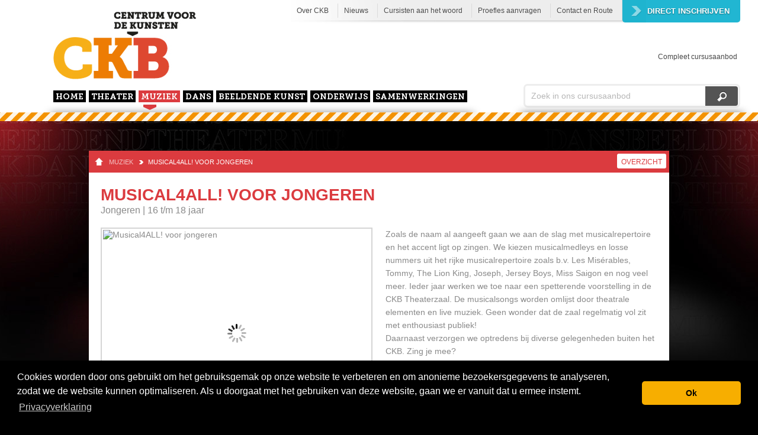

--- FILE ---
content_type: text/html; charset=UTF-8
request_url: https://www.ckboz.nl/muziek/musical4all-voor-jongeren-8?show=lessons
body_size: 6215
content:
<!DOCTYPE html>
<html lang="nl">
<head>
	<meta charset="utf-8">
  <title>Musical4ALL! voor jongeren - Muziek | CKB</title>
  <meta name="viewport" content="width=device-width, initial-scale=1.0">
  <meta name="description" content="">
  <meta name="author" content="">
  <link rel="shortcut icon" href="/application/assets/icons/favicon.ico" type="image/x-icon" />

  
  <meta property="og:title" content="Musical4ALL! voor jongeren - Muziek | CKB" />
  <meta property="og:url" content="https://www.ckboz.nl/muziek/musical4all-voor-jongeren-8?show=lessons" />
  <meta property="og:site_name" content="CKB" />
  <meta property="og:description" content="Hou je van zingen en musical en zoek je een uitdaging met regelmatig een optreden: doe mee!" />
  <meta property="og:image" content="https://www.ckboz.nl/cache/images/5132/5132-fbf0f456f043ab988b95d4c2ff926e9e.jpg" />
  <meta name="twitter:url" content="https://www.ckboz.nl/muziek/musical4all-voor-jongeren-8?show=lessons" />
  <meta name="twitter:title" content="Musical4ALL! voor jongeren - Muziek | CKB" />
  <meta name="twitter:description" content="Hou je van zingen en musical en zoek je een uitdaging met regelmatig een optreden: doe mee!" />
  <meta name="twitter:image" content="https://www.ckboz.nl/cache/images/5132/5132-fbf0f456f043ab988b95d4c2ff926e9e.jpg" />


  <link rel="stylesheet" href="/application/assets/stylesheets/style.general.css?v=2" type="text/css" media="screen" /><link rel="stylesheet" href="/application/assets/stylesheets/style.red.css?v=2" type="text/css" media="screen" /><link rel="stylesheet" href="/application/assets/stylesheets/style.green.css?v=2" type="text/css" media="screen" /><link rel="stylesheet" href="/application/assets/stylesheets/style.yellow.css?v=2" type="text/css" media="screen" /><link rel="stylesheet" href="/application/assets/stylesheets/style.purple.css?v=2" type="text/css" media="screen" /><link rel="stylesheet" href="/application/assets/stylesheets/ckb-responsive.css?v=17" type="text/css" media="screen" /><script type="text/javascript" src="https://ajax.googleapis.com/ajax/libs/mootools/1.4.5/mootools-yui-compressed.js"></script><script type="text/javascript" src="https://cdnjs.cloudflare.com/ajax/libs/modernizr/2.5.3/modernizr.min.js"></script><script type="text/javascript" src="/application/assets/javascript/class.mootools-more-1.4.0.1.js"></script><script type="text/javascript" src="/application/assets/javascript/class.mootabs.js"></script><script type="text/javascript" src="/application/assets/javascript/class.courseoverlay.js"></script><script type="text/javascript" src="/application/assets/javascript/class.scrollspy.js"></script><script type="text/javascript" src="/application/assets/javascript/class.accessible.js"></script><script type="text/javascript" src="/application/assets/javascript/class.chosen.js"></script><script type="text/javascript" src="/application/assets/javascript/class.slider.js"></script><script type="text/javascript" src="/application/assets/javascript/class.shadowbox.js"></script><script type="text/javascript" src="/application/assets/javascript/main.js"></script>
  <script>
    (function(i,s,o,g,r,a,m){i['GoogleAnalyticsObject']=r;i[r]=i[r]||function(){
    (i[r].q=i[r].q||[]).push(arguments)},i[r].l=1*new Date();a=s.createElement(o),
    m=s.getElementsByTagName(o)[0];a.async=1;a.src=g;m.parentNode.insertBefore(a,m)
    })(window,document,'script','//www.google-analytics.com/analytics.js','ga');

    ga('create', 'UA-46204461-1', 'ckboz.nl');

          ga('send', 'pageview');
    
  </script>
</head>
<body style="background-image: url(/application/assets/images/background.red.jpg);"><style>
.logofeest:after, .logofeest:before { display: none !important; }
.logofeest { background: none !important; }
#header .logofeest { transition: opacity 0.3s; visibility: visible; }
#header.fixed .logofeest { opacity: 0; visibility: hidden; }
</style>
<!-- Header
  ================================================== -->
	<div id="header" class="header2014">
		<div class="left">
			<a href="/">
				<img class="logo" src="/application/assets/images/header.logo.2014.jpg" alt="Centrum voor de Kunsten Bergen op Zoom" />
			</a>
			
			<button class="hamburger-button" data-toggle="collapse" data-target=".collapse.collapse-menu" data-text="Collapse">
				<span></span><span></span><span></span>
			</button>
		</div>
		<div class="collapse collapse-menu">
			<div class="nav-scroll-wrapper">
				<div class="right">
						
					<ol id="submenu" class="right">
						<li><a href="/over-ckb" title="Over CKB" >Over CKB</a></li><li><a href="/actueel/nieuws" title="Nieuws" >Nieuws</a></li><li><a href="/cursisten-aan-het-woord" title="Cursisten aan het woord" >Cursisten aan het woord</a></li><li><a href="/proefles-aanvragen" title="Proefles aanvragen" >Proefles aanvragen</a></li><li><a href="/over-ckb/contact-en-route" title="Contact en Route" >Contact en Route</a></li><li><a class="button" href="/inschrijven" title="Direct inschrijven"><img src="/application/assets/images/arrow.medium.png" width="18px" height="18px" alt="Direct inschrijven" /> Direct inschrijven</a></li></ol>	
					<ol id="othermenu" class="clear right" style="overflow:visible;">
																		

						<li><a style="border: none;" href="/compleet-cursusaanbod" title="Compleet cursusaanbod" >Compleet cursusaanbod</a></li>					</ol>
									</div>
				<div class="clear"></div>
				<div id="header-bar">
						
						<ol id="menu" class="left">
							<li><a href="/" title="Centrum voor de Kunsten Bergen op Zoom">home</a></li><li class="green" ><a href="/theater" title="Theater">Theater</a></li><li class="red" ><a href="/muziek" title="Muziek" class="active" >Muziek</a></li><li class="yellow" ><a href="/dans" title="Dans">Dans</a></li><li class="purple" ><a href="/beeldende-kunst" title="Beeldende kunst">Beeldende kunst</a></li><li><a href="/onderwijs" title="Onderwijs">Onderwijs</a></li><li><a href="/samenwerkingen" title="Samenwerkingen">Samenwerkingen</a></li>				
		</ol>
											<div id="search" class="right">
						<form methode="get" action="/compleet-cursusaanbod">
							<div>
								<input type="text" name="q" id="q" placeholder="Zoek in ons cursusaanbod" value="" /><button type="submit">&nbsp;</button>
							</div>
						</form>
					</div>
											<div class="clear"></div>
					<div class="pattern-bar"></div>
				</div><!-- end header-bar -->
			</div> <!-- end <div class="block collapse first"> -->
		</div>

	</div>	
<!-- End header
  ================================================== -->
<!-- Start Container
  ================================================== -->  
<div class="container {class} main red">
	<!-- Crumbs
  ================================================== -->
<div class="bar">
  <ol class="left">
    <li><a href="/" class="home"><img src="/application/assets/images/arrow.up.png" /></a></li>
    <li><a href="/muziek" class="first">Muziek</a></li><li><a href="/muziek/musical4all-voor-jongeren-8" class="last">Musical4ALL! voor jongeren</a></li>  </ol>
  <div class="right">
    <a href="/muziek">Overzicht</a>
    
      </div>
</div>
<!-- End crumbs
  ================================================== -->
 <!-- Content
  ================================================== -->
<div class="content">
	<h1>Musical4ALL! voor jongeren</h1>
	<span class="subtitle">Jongeren	   | 16 t/m 18 jaar	</span>
	
   <div class="columns">
        <div class="column1_2">
      <div class="rotator border">
        <div class="rotator-container">
        <img class="rotator-item hide" src="/cache/images/5132/5132-bc620b3a7d5ed035565d69c5b0545c0f.jpg" alt="Musical4ALL! voor jongeren" /><div class="rotator-item hide"><a class="video-thumbnail" style="background-image:url(http://i3.ytimg.com/vi/DRhDH9vhQNk/0.jpg)" href="/application/handlers/youtube.php?v=http://www.youtube.com/watch?v=DRhDH9vhQNk" rel="shadowbox;width=853;height=510;player=iframe">
              <span class="video-play"></span>
            </a></div>        </div>
                <div class="controls">
          <a href="#" class="next">next</a> 
          <a href="#" class="previous">previous</a>
        </div>
              </div>
    </div>
      <div class="column1_2">
      <p>Zoals de naam al aangeeft gaan we aan de slag met musicalrepertoire en het accent ligt op zingen. We kiezen musicalmedleys en losse nummers uit het rijke musicalrepertoire zoals b.v. Les Mis&eacute;rables, Tommy, The Lion King, Joseph, Jersey Boys, Miss Saigon en nog veel meer. Ieder jaar werken we toe naar een spetterende voorstelling in de CKB Theaterzaal. De musicalsongs worden omlijst door theatrale elementen en live muziek. Geen wonder dat de zaal regelmatig vol zit met enthousiast publiek!&nbsp;<br />Daarnaast verzorgen we optredens bij diverse gelegenheden buiten het CKB. Zing je mee?</p>
<p><strong>Deze groep zit vol. Er is alleen nog ruimte voor een aantal mannenstemmen.</strong></p>
<p>Bezit je die niet dan verwijzen wij je graag naar:</p>
<p><a href="/muziek/1519-ckb-popkoor-9">Popkoor 18+</a><br /><a href="/muziek/seniorenkoor:-ckbkoor-memorylane-9">Memorylane 50+ alleen dames</a><br /><a href="/muziek/seniorenkoor:-score-9">Score 50+ divers repertoire</a><br /><a href="/muziek/seniorenkoor:-cscore-9">C-score koorervaring gewenst klassiek&nbsp;</a></p>
<p><br /><br /><br /></p>      <div class="cta">
                <a href="/muziek/musical4all-voor-jongeren-8/proefles" class="smallbutton grey left"><img src="/application/assets/images/arrow.small.png" width="17px" height="15px">Proefles</a>
              </div>
    </div>
    <div class="clear"></div>
  </div>  
</div>
<!-- End Content
  ================================================== -->
<!-- Lessons
  ================================================== -->
  <div class="block lessons">
    <span class="title" data-overlay="Kies je lesvariant">Lesvarianten</span>
    <div class="table-wrapper">
      <table width="100%">
        <thead>
          <tr>
            <td>Omschrijving</td>
            <td>Lesdag</td>            <td>Start</td>            <td>Lessen</td>
            <td>Locatie</td>            <td>Docent</td>            <!--<td>Plaatsen</td>-->
            <td>Kosten</td>
            <td width="147px">&nbsp;</td>
          </tr>
        </thead>
        <tbody>
        
          <tr>
            <td>Musical4All!</td><td>maandag 19:30-21:45</td><td>26 aug '24</td>
            <td>jaarcursus</td><td>Bergen op Zoom, CKB-Theaterzaal</td><td>Judith Worms</td>
            <td>&euro;&nbsp;244,-</td>
            <td><a href="/inschrijven/REG007508%7C1079" class="smallbutton yellow left"><img src="/application/assets/images/arrow.small.png" width="13px" height="11px">Inschrijven</a>
            </td>
          </tr>        </tbody>
      </table>
    </div>
    <div style="padding: 20px 20px 0;">
      <h3 class="p1"><strong>LET OP! &gt; Tarieven nieuw cursusjaar 2025-2026</strong></h3>
<p class="p1"><strong></strong>De nieuwe prijzen voor huidig cursusjaar kun je<strong> <a title="Tarieven cursusjaar 2025-2026" href="/data/formulieren/2025-2026-tarieven-ckb.pdf" target="_blank">hier downloaden</a>. </strong>De een technisch probleem zijn de prijzen voor cursusjaar 2025-2026 niet zichtbaar op de website zelf.</p>
<p class="p1"><strong>Proeflessen muziek individueel en duo niet meer gratis. Die kosten nu &euro; 25,- voor twee proeflessen. Groepslessen blijven gratis.</strong></p>
<p class="p1"><strong>Alsnog meedoen met een cursus die al is gestart<br /></strong>Dat kan bij veel cursussen. Je betaalt dan alleen voor de lessen die nog komen en dus minder dan de prijs die je hierboven ziet.</p>
<p class="p1"><strong style="font-size: 14px;"><strong>21+ prijzen op onze website<br /></strong></strong>Bij cursussen voor volwassenen zie je ook 21+ prijzen staan. Voor 21 jaar en ouder komt er namelijk 21% BTW bij. Daarom zijn die prijzen hoger dan voor 20 jaar en jonger.</p>
<p class="p1"><strong style="font-size: 14px;">Woon je niet in de gemeente Bergen op Zoom?<br /></strong>Woon je buiten de gemeente Bergen op Zoom? Dan gelden voor de meeste <strong style="font-size: 14px;">muziek</strong><span style="font-size: 14px;">cursussen andere tarieven. Deze tarieven en meer informatie hierover vind je </span><a style="font-size: 14px;" title="Andere tarieven" href="/over-ckb/muziek-tarieven-buiten-gem-bergen-op-zoom" target="_blank">hier</a><span style="font-size: 14px;">. Voor alle andere cursussen geldt deze uitzondering niet.&nbsp;</span></p>
<p><span>Als je in Belgie woont dan vragen we je gebruik te maken van het inschrijfformulier dat je&nbsp;<a href="/data/formulieren/2022-2023-aanmeldingsformulier.pdf" target="_blank">hier</a>&nbsp;kunt downloaden.</span></p>    </div>
    <a href="#" class="close">close</a>
  </div>
  <!-- End Lessons
  ================================================== --><div class="columns related">
  <div class="shadow"></div>
  
  <div class="column1_2">
    <div class="block">
      <span class="title">Laatst bekeken</span>
      <ul class="course-list">
      </ul>
    </div>
  </div>  <div class="clear"></div>
</div>
</div>
<!-- End Container
  ================================================== --><div class="container columns">
	<div class="column1">
	<div class="block fixedheight">
		<span class="tabs">
				<a href="#" title="Nieuws" rel="newsTab">Nieuws</a>
				</span>
				<div id="newsTab" class="hide">
			<ul class="news-list">
								<li>
          <a href="/actueel/nieuws/nieuwjaarsconcert-van-musical4all-en-het-popkoor-op-16-januari" title="Nieuwjaarsconcert van Musical4All en het Popkoor op 16 januari"><span class="description left"><strong>09 januari</strong> - Nieuwjaarsconcert van Musical4All en het Popkoor op 16 januari</span></a></li>
								<li>
          <a href="/actueel/nieuws/presentatie-ckb-popschool-op-12-januari-in-gebouwt" title="Presentatie CKB Popschool op 12 januari in Gebouw-T"><span class="description left"><strong>12 december</strong> - Presentatie CKB Popschool op 12 januari in Gebouw-T</span></a></li>
								<li>
          <a href="/actueel/nieuws/sinterklaas-bezocht-ckb-en-onderzocht-wie-de-slimste-piet-is" title="Sinterklaas bezocht CKB en onderzocht wie de slimste piet is"><span class="description left"><strong>05 december</strong> - Sinterklaas bezocht CKB en onderzocht wie de slimste piet is</span></a></li>
							</ul>
			<a href="/actueel/nieuws" class="arrow">Bekijk het volledige nieuws</a>
		</div>
			</div>
</div>
<div class="column1">
	<div class="block newsletter fixedheight">
		<span class="title">Nieuwsbrief</span>
		<p class="thankyou hide">Bedankt voor je aanmelding. <br/>De eerst volgende nieuwsbrief ontvang je per e-mail.</p>
		<form method="get" action="#" accept-charset="UTF-8">
			<div>
				<input type="text" class="email" placeholder="je e-mailadres" value="" />
				<input type="text" class="name hide" placeholder="je naam" value="" />
				<a href="#" class="smallbutton grey left"><img src="/application/assets/images/arrow.small.png" width="17px" height="15px" /> inschrijven</a>
				<img class="loader hide" src="/application/assets/images/loader.small.gif" />
			</div>
		</form>
	</div>
	<div class="block contact fixedheight">
				<span class="title"><a href="/over-ckb/veel-gestelde-vragen">Vragen?</a></span>
		<address>0164 277670 of&nbsp;<a href="mailto:ckb@bergenopzoom.nl">ckb@bergenopzoom.nl</a></address>		
	</div>
</div>

	<div class="clear"></div>
</div><!-- Footer
  ================================================== -->
	<div id="footer">
		<div class="container">
			
	  <!-- Block: links
	    ================================================== -->
							<div class="block links red left">
										<span class="title"><a href="/ckb-popschool">CKB Popschool</a></span>
										<ul>
												<li><a href="/ckb-popschool?categorie[]=CKB+Popschool" title="CKB Popschool">CKB Popschool</a></li>
										
					</ul>
				</div>
							<div class="block links green left">
										<span class="title"><a href="/theater">Theater</a></span>
										<ul>
												<li><a href="/theater?categorie[]=CKB+Theaterschool" title="CKB Theaterschool">CKB Theaterschool</a></li>
												<li><a href="/theater?categorie[]=Kort+en+speels" title="Kort en speels">Kort en speels</a></li>
												<li><a href="/theater?categorie[]=Musical+Kids" title="Musical Kids">Musical Kids</a></li>
												<li><a href="/theater?categorie[]=Theaterlab" title="Theaterlab">Theaterlab</a></li>
										
					</ul>
				</div>
							<div class="block links red left">
										<span class="title"><a href="/muziek">Muziek</a></span>
										<ul>
												<li><a href="/muziek?categorie[]=10-lessenkaart+Muziek" title="10-lessenkaart Muziek">10-lessenkaart Muziek</a></li>
												<li><a href="/muziek?categorie[]=Duoles+muziek" title="Duoles muziek">Duoles muziek</a></li>
												<li><a href="/muziek?categorie[]=Groepsles+muziek" title="Groepsles muziek">Groepsles muziek</a></li>
												<li><a href="/muziek?categorie[]=Individuele+les+muziek" title="Individuele les muziek">Individuele les muziek</a></li>
												<li><a href="/muziek?categorie[]=Instrument" title="Instrument">Instrument</a></li>
												<li><a href="/muziek?categorie[]=Koren" title="Koren">Koren</a></li>
												<li><a href="/muziek?categorie[]=Kort+en+inspirerend" title="Kort en inspirerend">Kort en inspirerend</a></li>
												<li><a href="/muziek?categorie[]=Muziek+ensembles+%26+percussiegroep" title="Muziek ensembles & percussiegroep">Muziek ensembles & percussiegroep</a></li>
												<li><a href="/muziek?categorie[]=Muziek+voor+de+allerjongsten" title="Muziek voor de allerjongsten">Muziek voor de allerjongsten</a></li>
												<li><a href="/muziek?categorie[]=Zang" title="Zang">Zang</a></li>
										
					</ul>
				</div>
							<div class="block links yellow left">
										<span class="title"><a href="/dans">Dans</a></span>
										<ul>
												<li><a href="/dans?categorie[]=10-lessenkaart+Dans" title="10-lessenkaart Dans">10-lessenkaart Dans</a></li>
												<li><a href="/dans?categorie[]=Academie" title="Academie">Academie</a></li>
												<li><a href="/dans?categorie[]=Caribbean+Dance" title="Caribbean Dance">Caribbean Dance</a></li>
												<li><a href="/dans?categorie[]=Dans+je+fit" title="Dans je fit">Dans je fit</a></li>
												<li><a href="/dans?categorie[]=Dans+voor+de+allerjongsten" title="Dans voor de allerjongsten">Dans voor de allerjongsten</a></li>
												<li><a href="/dans?categorie[]=Dansimprovisatie" title="Dansimprovisatie">Dansimprovisatie</a></li>
												<li><a href="/dans?categorie[]=Floorwork" title="Floorwork">Floorwork</a></li>
												<li><a href="/dans?categorie[]=Klassieke+Dans" title="Klassieke Dans">Klassieke Dans</a></li>
												<li><a href="/dans?categorie[]=Kort+en+in+beweging" title="Kort en in beweging">Kort en in beweging</a></li>
												<li><a href="/dans?categorie[]=Moderne+Dans" title="Moderne Dans">Moderne Dans</a></li>
												<li><a href="/dans?categorie[]=Piloxing+Barre" title="Piloxing Barre">Piloxing Barre</a></li>
												<li><a href="/dans?categorie[]=Presentatiegroep" title="Presentatiegroep">Presentatiegroep</a></li>
												<li><a href="/dans?categorie[]=Tapdance" title="Tapdance">Tapdance</a></li>
												<li><a href="/dans?categorie[]=Zumba" title="Zumba">Zumba</a></li>
										
					</ul>
				</div>
							<div class="block links purple left">
										<span class="title"><a href="/beeldende-kunst">Beeldende kunst</a></span>
										<ul>
												<li><a href="/beeldende-kunst?categorie[]=10-lessenkaart+Beeldend" title="10-lessenkaart Beeldend">10-lessenkaart Beeldend</a></li>
												<li><a href="/beeldende-kunst?categorie[]=Beeldhouwen+en+Boetseren" title="Beeldhouwen en Boetseren">Beeldhouwen en Boetseren</a></li>
												<li><a href="/beeldende-kunst?categorie[]=Fotografie" title="Fotografie">Fotografie</a></li>
												<li><a href="/beeldende-kunst?categorie[]=Keramiek+en+Pottenbakken" title="Keramiek en Pottenbakken">Keramiek en Pottenbakken</a></li>
												<li><a href="/beeldende-kunst?categorie[]=Kort+en+creatief" title="Kort en creatief">Kort en creatief</a></li>
												<li><a href="/beeldende-kunst?categorie[]=Naaiatelier" title="Naaiatelier">Naaiatelier</a></li>
												<li><a href="/beeldende-kunst?categorie[]=Oude+Ambachten" title="Oude Ambachten">Oude Ambachten</a></li>
												<li><a href="/beeldende-kunst?categorie[]=Techniek+en+media" title="Techniek en media">Techniek en media</a></li>
												<li><a href="/beeldende-kunst?categorie[]=Tekenen+en+Schilderen" title="Tekenen en Schilderen">Tekenen en Schilderen</a></li>
												<li><a href="/beeldende-kunst?categorie[]=Jong+Talent" title="Jong Talent">Jong Talent</a></li>
										
					</ul>
				</div>
						<div class="block links left">
								<span class="title"><a href="/over-ckb">CKB</a></span>
								<ul>
					<li><a href="/over-ckb" title="Over CKB" >Over CKB</a></li><li><a href="/actueel/nieuws" title="Nieuws" >Nieuws</a></li><li><a href="/over-ckb/contact-en-route" title="Contact en Route" >Contact en Route</a></li>				</ul>
			</div>
				  <!-- End block: links
	    ================================================== -->
		</div>
		<div id="skyline">
			<div class="container">
				<img class="logo" src="/application/assets/images/footer.logo.2014.png" alt="Centrum voor de Kunsten Bergen op Zoom" />
				<ul>
				  <li><a href="https://www.ckboz.nl/algemene-voorwaarden" title="Algemene voorwaarden" style="color: #959595; line-height: 26px; font-size: 11px; margin-right: 4px;">Algemene voorwaarden</a></li><li><a href="https://www.ckboz.nl/colofon" title="Colofon" style="color: #959595; line-height: 26px; font-size: 11px; margin-right: 4px;">Colofon</a></li>					<li><a href="http://www.facebook.com/ckboz" target="_blank" title="CKB op Facebook" style="margin-left: 8px;"><img src="/application/assets/images/footer.facebook.png" alt="Volg ons op Facebook" /></a></li>
					<li><a href="http://twitter.com/ckboz" target="_blank" title="CKB op Twitter"><img src="/application/assets/images/footer.twitter.png" alt="Volg ons op Twitter" /></a></li>
				</ul>
			</div>
		</div>
	</div>
<!-- End footer
    ================================================== --><script type="text/javascript" src="/application/assets/javascript/collapse-polyfilled.js?v=2"></script>

<link rel="stylesheet" type="text/css" href="//cdnjs.cloudflare.com/ajax/libs/cookieconsent2/3.1.0/cookieconsent.min.css" />
<script src="//cdnjs.cloudflare.com/ajax/libs/cookieconsent2/3.1.0/cookieconsent.min.js"></script>
<script>
window.addEventListener("load", function(){
window.cookieconsent.initialise({
  "palette": {
    "popup": {
      "background": "#000"
    },
    "button": {
      "background": "#f7ae00"
    }
  },
  "theme": "classic",
  "content": {
    "message": "Cookies worden door ons gebruikt om het gebruiksgemak op onze website te verbeteren en om anonieme bezoekersgegevens te analyseren, zodat we de website kunnen optimaliseren. Als u doorgaat met het gebruiken van deze website, gaan we er vanuit dat u ermee instemt.",
    "dismiss": "Ok",
    "link": "Privacyverklaring",
    "href": "https://www.ckboz.nl/over-ckb/privacyverklaring"
  }
})});
</script>
</body>
</html>

--- FILE ---
content_type: text/css
request_url: https://www.ckboz.nl/application/assets/stylesheets/style.general.css?v=2
body_size: 11344
content:
/* =============================================================================
   Base
   ========================================================================== */

/*
 * 1. Correct text resizing oddly in IE6/7 when body font-size is set using em units
 *    http://clagnut.com/blog/348/#c790
 * 2. Force vertical scrollbar in non-IE
 * 3. Remove Android and iOS tap highlight color to prevent entire container being highlighted
 *    www.yuiblog.com/blog/2010/10/01/quick-tip-customizing-the-mobile-safari-tap-highlight-color/
 * 4. Prevent iOS text size adjust on device orientation change, without disabling user zoom
 *    www.456bereastreet.com/archive/201012/controlling_text_size_in_safari_for_ios_without_disabling_user_zoom/
 */

html { font-size: 100%; overflow-y: scroll; -webkit-overflow-scrolling: touch; -webkit-tap-highlight-color: rgba(0,0,0,0); -webkit-text-size-adjust: 100%; -ms-text-size-adjust: 100%; }
body { margin:0; padding:0; font-family: Arial, Helvetica, sans-serif;  font-size:14px; background:url("/application/assets/images/background.general.jpg") no-repeat center 173px; background-color:#000;  }

/* 
 * These selection declarations have to be separate
 * No text-shadow: twitter.com/miketaylr/status/12228805301
 * Also: hot pink!
 */

::-moz-selection { background: #00accb; color: #fff; text-shadow: none; }
::selection { background: #00accb; color: #fff; text-shadow: none; }

::-webkit-input-placeholder  { color:#b6b6b6; }
input:-moz-placeholder { color:#b6b6b6; }

a, input, select, textarea {outline: none;}
img { border: 0; -ms-interpolation-mode: bicubic; }

/*
 * Correct overflow displayed oddly in IE9 
 */

svg:not(:root) {
    overflow: hidden;
}

/*
 * 1. Display hand cursor for clickable form elements
 * 2. Allow styling of clickable form elements in iOS
 */

button, input[type="button"], input[type="reset"], input[type="submit"] { cursor: pointer; -webkit-appearance: button; }

/*
 * Consistent box sizing and appearance
 */

input[type="checkbox"], input[type="radio"] { box-sizing: border-box; }
input[type="search"] { -moz-box-sizing: content-box; -webkit-box-sizing: content-box; box-sizing: content-box; }

/* 
 * Remove inner padding and border in FF3/4
 * www.sitepen.com/blog/2008/05/14/the-devils-in-the-details-fixing-dojos-toolbar-buttons/ 
 */

button::-moz-focus-inner, input::-moz-focus-inner { border: 0; padding: 0; }

/* Remove default vertical scrollbar in IE6/7/8/9 */
textarea { overflow: auto; vertical-align: top;  resize:vertical; font-family: Arial, Helvetica, sans-serif;}

/* =============================================================================
   Fonts
   ========================================================================== */

@font-face {
    font-family: 'MuseoSlab900';
    src: url('../fonts/museo_slab_900.eot');
    src: url('../fonts/museo_slab_900.eot') format('embedded-opentype'),
         url('../fonts/museo_slab_900.woff') format('woff'),
         url('../fonts/museo_slab_900.ttf') format('truetype'),
         url('../fonts/museo_slab_900.svg#MuseoSlab900') format('svg');
}

@font-face {
    font-family: 'MuseoSlab700';
    src: url('../fonts/museo_slab_700.eot');
    src: url('../fonts/museo_slab_700.eot') format('embedded-opentype'),
         url('../fonts/museo_slab_700.woff') format('woff'),
         url('../fonts/museo_slab_700.ttf') format('truetype'),
         url('../fonts/museo_slab_700.svg#MuseoSlab900') format('svg');
}

/* =============================================================================
   Default HTML elements appearance
   ========================================================================== */

a 			{ color:#00accb; text-decoration: none;}
a:hover { color:#11d0f2;}

/**
 * 	Consistent form appearance
 */
h1{ margin:0 0 15px 0;padding:0; line-height:35px; font-weight:bold; text-transform:uppercase; font-size:28px; color:#00accb;  }
h1.times{ line-height:65px; font-weight:normal; font-size:50px; font-family:"MuseoSlab700",Georgia,Serif; }
h2{ color:#4e4e4e; font-size:14px; margin:0 0 20px 0; padding:0; }

p {margin:0 0 25px 0; padding:0; line-height: 22px;}

input{ border:3px solid #ededed; margin:0; padding: 9px 10px; font-size:14px; color:#8b8b8b; /*-moz-box-shadow: inset 0 0 1px #4e4d4d; -webkit-box-shadow: inset 0 0 1px #4e4d4d; box-shadow: inset 0 0 1px #4e4d4d;*/border-radius: 7px;  }
textarea{ border:3px solid #ededed; margin:0; padding: 9px 10px; font-size:14px; color:#8b8b8b; /*-moz-box-shadow: inset 0 0 1px #4e4d4d; -webkit-box-shadow: inset 0 0 1px #4e4d4d; box-shadow: inset 0 0 1px #4e4d4d;*/border-radius: 7px;  }

input.error{border: 3px solid red}
td.error, div.error{ color: red; font-weight: bold;}
div.error { margin: 5px 0px; }

ul, ol{padding:0 0 25px 20px; margin:0;}
ul li, ol li{padding:0; margin:0;}

table {border-collapse:collapse; width:100%}
table, th , td { border: 1px solid #dfdfdf; }
table thead tr{ background:#fcfcfc; }
table thead tr td{ background:#fcfcfc; font-size:10px; color:#505050; text-transform: uppercase; font-weight:bold;padding:10px 10px; }

table thead tr td {
	
	background-image: linear-gradient(top, rgb(255,255,255) 42%, rgb(247,247,247) 63%);
	background-image: -o-linear-gradient(top, rgb(255,255,255) 42%, rgb(247,247,247) 63%);
	background-image: -moz-linear-gradient(top, rgb(255,255,255) 42%, rgb(247,247,247) 63%);
	background-image: -webkit-linear-gradient(top, rgb(255,255,255) 42%, rgb(247,247,247) 63%);
	background-image: -ms-linear-gradient(top, rgb(255,255,255) 42%, rgb(247,247,247) 63%);
	
	background-image: -webkit-gradient(
		linear,
		left top,
		left bottom,
		color-stop(0.42, rgb(255,255,255)),
		color-stop(0.63, rgb(247,247,247))
	); 
}

.lessons table tbody tr td a.smallbutton { min-width:110px; font-size:12px;  }
.lessons table tbody tr td a.smallbutton img{margin-bottom:-1px}


table tbody tr td{ padding:10px 10px; font-size:12px; color:#8a8a8a; background:#fff; line-height: 17px }
table tbody tr td:first-child { padding:10px 20px; }
table tbody tr.hover > td { background:#f7f6f6; -webkit-transition: background-color 0.2s ease-in-out; -moz-transition: background-color 0.05s ease-in-out; -o-transition: background-color 0.05s ease-in-out;-ms-transition: background-color 0.05s ease-in-out; }
table thead tr td:first-child { padding:10px 20px; }

/**
 * 	ie7 table fix
 */


/* =============================================================================
   Various elements like container, buttons, lists e.g.
   ========================================================================== */

.container { width:980px; margin:0 auto; }
body > .container.columns{-webkit-transition: opacity 0.05s ease-in-out; -moz-transition: opacity 0.05s ease-in-out; -o-transition: opacity 0.05s ease-in-out;-ms-transition: opacity 0.05s ease-in-out; }

a.button, a.smallbutton, a.largebutton { display:block; background-color:#03adcc;opacity: 0.88;  text-transform:uppercase ;color:#fff !important; border-radius: 5px; font-size:14px; text-shadow: 0px 1px 2px #2a2a2a; font-weight:bold; }
a.button:hover, a.smallbutton:hover, a.largebutton:hover { opacity: 1; }
a.button:active, a.smallbutton:active, a.largebutton:active { opacity: 1; background-color:#1a94aa; }

a.button			{ padding:16px 25px 15px 17px;/*padding:13px 18px 11px 13px;*/ }
a.smallbutton { padding:9px 22px 7px 16px; }

a.button img 			{ margin-bottom: -5px; margin-right:6px; }
a.smallbutton img { margin-bottom: -3px; margin-right:6px; font-size:13px; }
a.largebutton img { margin-bottom: -2px; margin-right:5px; }

html a.smallbutton.grey, html a.button.grey { 
	background: #5a5a5a;
	background-image: linear-gradient(top, rgb(102,102,102) 17%, rgb(60,60,60) 100%);
	background-image: -o-linear-gradient(top, rgb(102,102,102) 17%, rgb(60,60,60) 100%);
	background-image: -moz-linear-gradient(top, rgb(102,102,102) 17%, rgb(60,60,60) 100%);
	background-image: -webkit-linear-gradient(top, rgb(102,102,102) 17%, rgb(60,60,60) 100%);
	background-image: -ms-linear-gradient(top, rgb(102,102,102) 17%, rgb(60,60,60) 100%);
	background-image: -webkit-gradient( linear, left top, left bottom, color-stop(0.17, rgb(102,102,102)), color-stop(1, rgb(60,60,60)));	
	
}
html a.smallbutton.grey:active, html a.button.grey:active { 
	background: #424242;
	background-image: linear-gradient(bottom, rgb(102,102,102) 17%, rgb(60,60,60) 100%);
	background-image: -o-linear-gradient(bottom, rgb(102,102,102) 17%, rgb(60,60,60) 100%);
	background-image: -moz-linear-gradient(bottom, rgb(102,102,102) 17%, rgb(60,60,60) 100%);
	background-image: -webkit-linear-gradient(bottom, rgb(102,102,102) 17%, rgb(60,60,60) 100%);
	background-image: -ms-linear-gradient(bottom, rgb(102,102,102) 17%, rgb(60,60,60) 100%);
	background-image: -webkit-gradient(linear, left bottom, left top, color-stop(0.17, rgb(102,102,102)), color-stop(1, rgb(60,60,60)) );
	
	-moz-box-shadow: inset 0 1px 5px #2e2e2e;
	-webkit-box-shadow: inset 0 1px 5px#2e2e2e;
	box-shadow: inner 0 1px 5px #2e2e2e;
}



/*
 * Shared styles between serveral lists.
 */

ul.event-list, 						ul.photo-list,						ul.news-list,						 ul.course-list { margin:0; padding:0; }
ul.event-list li, 			  ul.photo-list li, 				ul.news-list li,				 ul.course-list li { padding:0; display:block; margin-bottom:15px !important; }
ul.event-list li a,			  ul.photo-list li a, 			ul.news-list li a, 			 ul.course-list li a  { display:block; border:1px solid #1c1c1c; background:#010101; overflow:hidden; padding:15px 12px 15px 12px;  border-radius: 5px;  }
ul.event-list li a:hover, ul.photo-list li a:hover, ul.news-list li a:hover, ul.course-list li a:hover {background: #363636;}
ul.event-list li a span, 	ul.photo-list li a span, 	ul.news-list li a span,  ul.course-list li a span { display:block; }
ul.event-list li a span.description, ul.photo-list li a span.description, ul.news-list li a span.description, ul.course-list li a span.description {width:195px; font-size:13px; margin-top:3px;}

/*
 * Specific styles for .event-list.
 */

ul.event-list li span.date { font-size:20px; text-align: center; margin-right: 15px; width:30px; }
ul.event-list li span.month { font-size:10px; text-transform: uppercase; }

/*
 * Specific styles for .photo-list.
 */
ul.photo-list li a 										 , ul.course-list li a	{ padding:7px 12px 7px 12px; }
ul.photo-list li a 			 span.thumbnail, ul.course-list li a 			 span.thumbnail { margin-right:15px; display:block; text-indent: -9999px; overflow:hidden; width:69px; height:49px; background:none no-repeat center center; }
ul.photo-list li a			 span.thumbnail, ul.course-list li a			 span.thumbnail { -ms-filter:"progid:DXImageTransform.Microsoft.Alpha(Opacity=50)";filter: alpha(opacity=50);-moz-opacity:0.5;-khtml-opacity:0.5;opacity:0.5; }
ul.photo-list li a:hover span.thumbnail, ul.course-list li a:hover span.thumbnail { -ms-filter:"progid:DXImageTransform.Microsoft.Alpha(Opacity=100)";filter:alpha(opacity=100);-moz-opacity:1.0;-khtml-opacity:1.0;opacity: 1.0; }
ul.photo-list li a span.description, ul.course-list li a span.description 		{width:155px; font-size:13px; margin-top:0px;}
ul.photo-list li a.wide span.description { width:240px; }

/*
 * Specific styles for .news-list.
 */
ul.news-list li a span.description { width:240px; }

/*
 * Specific styles for .news-list.
 */
ul.course-list li a {display:block;}
ul.course-list li a span.description { padding-top:10px; }

ul.category-list { padding:0; margin:0; }
ul.category-list li {padding:0; margin:0; margin-bottom:5px !important; display:block;}
ul.category-list a {display:block;}
ul.category-list a.active { color:#fff;}
ul.category-list li.activeDetail a { color:#fff;}
ul.category-list input{ display:none; }
ul.category-list label{ display:block; line-height:16px }
ul.category-list label.active{ color:#fff; background:url('/application/assets/images/filter.disable.png') no-repeat center right }
ul.category-list label.active:hover{ background:url('/application/assets/images/filter.disable.hover.png') no-repeat center right }
ul.category-list label:hover{ color:#ccc; cursor:pointer; }

/*
 * Specific styles for .student-list.
 */
ul.student-list { padding:0; margin:0; } 
ul.student-list li {padding:0; margin:0;  display:block; border-top:1px solid #747474}
ul.student-list li:first-child { border:none; }
ul.student-list li span.accesible-radio{background-color:#262626; margin:8px 0 10px 0; padding:4px 0 2px 0px; display:block; border-radius: 5px; font-size:13px; font-weight:bold; }
ul.student-list li span.checked{background-color:#3c3c3c; color:#fff; -webkit-transition: background-color 0.1s ease-in-out; -moz-transition: background-color 0.1s ease-in-out; -o-transition: background-color 0.1s ease-in-out;-ms-transition: background-color 0.1s ease-in-out; }
ul.student-list li input{  width:20px;}
ul.student-list li label {}

ul.student-list li.new label{ background-position:-10px -313px; color:#60c6d8}
ul.student-list li.new span.checked label{  color:#fff; background-position:-10px -214px}

.subscribe .block ul.student-list{ margin-top:-10px; }

/*
 * Specific styles for .student-list.
 */

ul.task-list { padding:0; margin:0; } 
ul.task-list li {padding:0; margin:0;  display:block;}
ul.task-list li span.number{ display:block; float:left; margin:-2px 8px 0 5px; background:#fff; color:#000; text-align:center;height:19px; line-height: 19px; width:19px; background:url('/application/assets/images/task.number.png') no-repeat center center; }
ul.task-list li { display:block; border-top:1px solid #747474; padding:10px 0; margin:10px 0; font-weight:bold; font-size:13px;}
ul.task-list li > span{  display:block; clear:both; padding:10px 0; }
ul.task-list li > a{ display:block; clear:both; padding:10px 0; }
ul.task-list li:first-child {border:none;}

ul.task-list li.completed a{ padding-left:31px; background:url("/application/assets/images/task.completed.png") no-repeat 10px 13px; }
ul.task-list li.active > span{ background-color:#3c3c3c; border-radius: 5px; color:#fff; -webkit-transition: background-color 0.1s ease-in-out; -moz-transition: background-color 0.1s ease-in-out; -o-transition: background-color 0.1s ease-in-out;-ms-transition: background-color 0.1s ease-in-out; }

ul.task-list li span.number{ -ms-filter:"progid:DXImageTransform.Microsoft.Alpha(Opacity=50)";filter:alpha(opacity=50);-moz-opacity:0.5;-khtml-opacity:0.5;opacity: 0.5; }
ul.task-list li.active span.number{ -ms-filter:"progid:DXImageTransform.Microsoft.Alpha(Opacity=100)";filter:alpha(opacity=100);-moz-opacity:1.0;-khtml-opacity:1.0;opacity: 1.0; }

.subscribe .block ul.task-list{ margin-top:-10px; }
.subscribe .block ul.task-list li > span, .subscribe .block ul.task-list li > a{  margin:10px 0;  }

.subscribe .block ul.task-list li ul.student-list {margin-top:-3px;}
ul.task-list li ul.student-list li { margin-left:25px; }
ul.task-list li ul.student-list li span.accesible-radio{margin:7px 0;}
/**
 * 	Column specific styles for lists
 */
.column1_2 ul.event-list li a span.description, 
.column1_2 ul.photo-list li a span.description, 
.column1_2 ul.news-list li a span.description, 
.column1_2 ul.course-list li a span.description{ width:295px; }

ul li.more { padding-top:10px !important; padding-left:15px !important; background:none; display:block; font-weight:bold; background:url("/application/assets/images/arrow.more.png") no-repeat left 13px; }
ul li.more:hover{ color:#c7c7c7; }

/* =============================================================================
   Styles for header section
   ========================================================================== */

#header { background:#fff; overflow:hidden; min-width:940px; padding:0 20px 0 20px; position: relative; z-index:20;}
	#header img.logo {margin:20px 0 0 0px;}
	#header > div.right {position: absolute; right:15px; top:0;}
	
	#header #menu { list-style:none; overflow:hidden; margin:6px 0 0 0; padding:0; }
		#header #menu li{ float:left; display: block;  margin:0 5px 0 0; padding:0;text-transform: uppercase; font-weight:bold }
		#header #menu li a{ display:block;padding:7px 10px 5px 10px;  border-radius: 3px; }
		#header #menu li a:hover, #header #menu li a.active{background:#03adcc; color:#fff;  }

	#header #submenu { list-style:none; overflow:hidden; margin:0 10px 0 2px; padding:6px 0 11px 0; background:url("/application/assets/images/header.submenu.background.png") no-repeat top left; margin-bottom:35px; }
		#header #submenu li{ float:left; display: block;  margin:0 5px 0 0; padding:0; }
		#header #submenu li a{ display:block;padding:5px 10px; color:#484848; text-shadow: 0px 1px 2px #fff; font-size:12px; border-left:1px solid #dbdbdb; }
		#header #submenu li:first-child a { border-left:none; }
		#header #submenu li a:hover, #header #submenu li a.active{ color:#0289a1;  }
		
		#header #submenu li a.button{ border-radius: 0 0 5px 5px; color:#fff; margin:-7px -5px 0 0;text-shadow: 0px 1px 2px #075867; padding:11px 18px 13px 15px; font-size:13px; text-transform: uppercase; height:15px; }
		#header #submenu li a.button:hover, #header #submenu li a.button.active {text-decoration: none;}
			#header #submenu li a.button img { margin-bottom: -5px; margin-right:5px;  }
		
		#header #othermenu { list-style:none; overflow:hidden; margin:0 0 10px 0; padding:0; }
		#header #othermenu li{ float:left; display: block;  margin:0 5px 0 0; padding:0; }
			#header #othermenu li a{ display:block;padding:5px 10px; color:#484848; text-shadow: 0px 1px 2px #fff; font-size:12px; border-left:1px solid #dbdbdb; }
			#header #othermenu li:first-child a { border-left:none; }
			#header #othermenu li a:hover, #header #othermenu li a.active{ color:#0289a1;  }
		
		#header #search { overflow:hidden; margin-right:10px; position:relative;}
		#header #search input{ width:285px; padding-right:65px; float:left; }
		#header #search button, #filterForm .search button{ position:absolute; right:4px; top:4px;width:55px; height:33px; display:block; border:none; background:#545454 url("/application/assets/images/icon.magnifier.png") no-repeat center center;border-radius: 0 4px 4px 0; }
		#header #search button:hover,  #filterForm .search button:hover{ background-color:#333333; }

	#header #header-bar { background:#fff; padding-top:10px; padding-bottom:10px; } 
	#header.fixed {padding-bottom:51px;}
	#header.fixed #header-bar {position:fixed; width:100%; top:0; margin-left:-20px; -moz-box-shadow: 0px 5px 5px #000; -webkit-box-shadow: 0px 5px 5px #000; box-shadow: 0px 1px 10px #000; }
	#header.fixed #header-bar #menu {padding-left:20px;}
	#header.fixed #header-bar #search {margin-right:30px;}
  
  @media (max-width:1260px) {
    #header .left { margin-top: 32px; }
  }
  
  /* HEADER 2014 */
  #header.header2014 #menu li a { background: #000000; color: #ffffff; height: 20px; line-height: 23px; padding: 0 4px; border-radius: 0; position: relative; font-family: 'MuseoSlab700'; font-weight: normal; }
  #header.header2014 #menu li a:hover:before, #header.header2014 #menu li a.active:before {
    position: absolute; left: 8px; bottom: -8px; height: 4px; width: 22px; background: #000000; content: "";
  }
  #header.header2014 #menu li a:hover:after, #header.header2014 #menu li a.active:after {
  width: 0; height: 0; border-style: solid; border-width: 5px 11px 0 11px; border-color: #000000 transparent transparent transparent; content: ""; bottom: -13px; left: 8px; position: absolute;
  }
  #header.header2014 #menu { overflow:visible; }
  
  #header.header2014 .pattern-bar { background:url('/application/assets/images/header.pattern.jpg') repeat-x; height: 15px; position: absolute; left: -20px; right: -90px; bottom: 0; }
  #header.header2014 { padding-left: 90px; }
  
  #header.header2014 #menu { position: relative; }
  #header.header2014 #menu:before, #header.header2014 #search:before { position: absolute; left: 0; right: 0; bottom: -26px; content: ""; 
    -webkit-box-shadow: 0px 0 16px 4px #000000;
    box-shadow: 0px 0 16px 4px #000000;
  }
  
  #header.header2014 #header-bar { padding-bottom: 18px; }
  #header.fixed.header2014 #header-bar { margin-left: -90px; }
  #header.fixed.header2014 #header-bar #menu { margin-left: 90px; padding-left: 0; }
  #header.header2014 #search { margin-bottom: 5px; margin-top: -5px; position: relative; overflow: visible; }
  #header.header2014 #search:before { bottom: -16px; }
  
/* =============================================================================
   Styles for footer section
   ========================================================================== */

#footer { background:#000000; min-width: 980px;  }

	#footer > .container { overflow:hidden; padding:30px 0 20px 0; -webkit-transition: opacity 0.1s ease-in-out; -moz-transition: opacity 0.1s ease-in-out; -o-transition: opacity 0.1s ease-in-out;-ms-transition: opacity 0.1s ease-in-out; }

	#footer #skyline { min-width: 980px; background:#323232 url("/application/assets/images/footer.background.png") repeat-x top right; }
	#footer #skyline .container { padding:60px 0 40px 0; position:relative; }
	#footer #skyline img.logo { margin-left:5px; }
	#footer #skyline ul { list-style:none; position:absolute; right:0; top:55px; }
	#footer #skyline ul li{ float:left; margin:5px; }
	#footer #skyline ul li a{-ms-filter:"progid:DXImageTransform.Microsoft.Alpha(Opacity=100)";filter:alpha(opacity=100);-moz-opacity:1.0;-khtml-opacity:1.0;opacity: 1.0;}
	#footer #skyline ul li a:hover{-ms-filter:"progid:DXImageTransform.Microsoft.Alpha(Opacity=70)";filter: alpha(opacity=70);-moz-opacity:0.7;-khtml-opacity:0.7;opacity:0.7;}

/* =============================================================================
   Styles for slider section
   ========================================================================== */

#slider {position: relative; margin-bottom:20px;}
#slider .content{ z-index:3; position: relative; height: 435px; padding:20px 640px 0 0;width:340px; margin:0 auto;  color:#fff; font-size:17px; }
#slider .content a.button { margin-bottom:20px; }
#slider .content .links span.title { font-weight:normal; font-size:13px; padding-bottom:3px;}
#slider .content .links { text-transform: uppercase; padding-left:0; }
#slider .content .links ul {padding:0; margin:0;}
#slider .content .links ul li a { color:#fff; padding-left:17px; background: url("/application/assets/images/arrow.supersmall.png") no-repeat center left;}
#slider .content .links ul li a:hover{ color:#bbb }
#slider .content .controls{ position:absolute; top:20px; right:0;}
#slider .content .controls a { display:block; width:11px; height:11px; padding:9px 5px; float:left; overflow:hidden;}
#slider .content .controls a span{ display:block; width:11px; height:11px; background:#fff; text-indent: -99px;}
#slider .content .controls a span{ -ms-filter:"progid:DXImageTransform.Microsoft.Alpha(Opacity=50)";filter: alpha(opacity=50);-moz-opacity:0.5;-khtml-opacity:0.5;opacity:0.5; }
#slider .content .controls a.active span, #slider .content .controls a:hover span{ -ms-filter:"progid:DXImageTransform.Microsoft.Alpha(Opacity=90)";filter: alpha(opacity=90);-moz-opacity:0.9;-khtml-opacity:0.9;opacity:0.9; }

#slider .background{ z-index:1;position: absolute; left:0; top:0; height: 455px; min-width:980px;  width:100% }
#slider .background .photo { width: 980px; height:455px; margin: 0 auto; background: no-repeat 211px top; }
#slider .background .mask { width: 980px; height:455px; margin: 0 auto; background: url('/application/assets/images/slider.mask.png') no-repeat 211px top; }



/* =============================================================================
   Base styles between serveral blocks and columns.
   ========================================================================== */

/* base column styles */
.column1{width:312px; float:left; margin-left:22px;}
.column1_2 { width:479px; float:left; margin-left:22px; }
.column2{width:646px; float:left; margin-left:22px;}
.column3{width:980px; float:left;}

.columns .column1:first-child, .columns .column2:first-child, .columns .column1_2:first-child {margin-left:0px;}

/** main */
.main{ background:#fff; padding:0;  border:none; margin-top:50px; margin-bottom:50px; color:#8a8a8a;  }
	
	.main .column1{ width: 298px; }
	.main .column1_2{ width: 459px;}
	.main .column2{ width: 640px; }
	.main .column3{ width: 938px; }
	
	.main .bar{ background: #06aecc; overflow:hidden; color:#fff; text-transform: uppercase; font-size:11px; }
	.main .bar ol{  overflow:hidden; padding:8px 0 10px 0; margin:5px 0 0 10px; }
	.main .bar ol li{float:left; list-style:none; padding:0; margin:0; margin-right:10px; }
	.main .bar ol li a{ background:url('/application/assets/images/arrow.breadcrumb.png') no-repeat center left; padding-left:15px; color:#fff;}
	.main .bar ol li a.home{ background:none; padding:0; }
	.main .bar ol li a.home img{ margin-top:-1px; }
	.main .bar ol li a.first{ background:none; padding:0; }


	.main .bar ol li a{-ms-filter:"progid:DXImageTransform.Microsoft.Alpha(Opacity=70)";filter: alpha(opacity=70);-moz-opacity:0.7;-khtml-opacity:0.7;opacity:0.7;}
	.main .bar ol li a.home, .main .bar ol li a.last, .main .bar ol li a:hover{-ms-filter:"progid:DXImageTransform.Microsoft.Alpha(Opacity=100)";filter: alpha(opacity=100);-moz-opacity:1.0;-khtml-opacity:1.0;opacity:1.0; }
	
	.main .bar .right{ margin:5px 5px;}
	.main .bar .right a{ display:block; background:#fff; height:25px; padding:0px 7px 0px 7px; font-weight:normal; line-height:28px; float:left; margin-left:10px; border-radius: 3px; font-size:12px;}
	.main .bar .right a.next{ background:url('/application/assets/images/arrow.boxright.png') no-repeat center center; width:25px; padding:0;}
	.main .bar .right a.previous{ background:url('/application/assets/images/arrow.boxleft.png') no-repeat center center; width:25px; padding:0;}
	.main .bar .right a.next:hover, .main .bar .right a.previous:hover { background-color:#11d0f2 }
	
	.main .content {color:#8a8a8a; padding:20px;}
	.main .content span.subtitle { font-size:16px; margin:-15px 0 20px 0; display:block; }
	.main .content .rotator {margin-right:0; position:relative; }	
	.main .content .rotator .rotator-container { height:350px; width:451px;  overflow:hidden;  background:url('/application/assets/images/loader.gif') no-repeat center center;  }
	.main .content .rotator .rotator-container div.rotator-item {height:350px; width:421px; }	
	
	.main .content .rotator .controls a{ display:block; width:35px; height:36px; text-indent: -999px; overflow:hidden; position:absolute; }
	.main .content .rotator .controls a{ -ms-filter:"progid:DXImageTransform.Microsoft.Alpha(Opacity=50)";filter: alpha(opacity=50);-moz-opacity:0.5;-khtml-opacity:0.5;opacity:0.5; }
	.main .content .rotator .controls a:hover{ -ms-filter:"progid:DXImageTransform.Microsoft.Alpha(Opacity=100)";filter: alpha(opacity=100);-moz-opacity:1.0;-khtml-opacity:1.0;opacity:1.0; }
	
	.main .content .rotator .controls a.next{ background:url('/application/assets/images/rotator.next.png') no-repeat center center; bottom:10px; right:10px}
	.main .content .rotator .controls a.previous{ background:url('/application/assets/images/rotator.previous.png') no-repeat center center; bottom:10px; right:50px }
	
	
	.main .content .border { padding:2px; border:2px solid #d5d5d5; margin-bottom:22px; }
	.main .content .border.right {margin-left:22px;}
	.main .content .border.left {margin-right:22px;}
	
	.main .cta {}
	.main .cta a.smallbutton{ margin-left:20px; }
	.main .cta a.smallbutton:first-child{ margin-left:0px; }
	
	.main .block {border:none; border-image: none; background:#fff; color:#8a8a8a; }
	.main .block span.title{ color:#06aecc; }
	
	.main ul.event-list li a,	
	.main ul.photo-list li a, 
	.main ul.news-list li a, 
	.main ul.course-list li a {background:#fff; border:#fff;}
	.main ul.event-list li a:hover, 
	.main ul.photo-list li a:hover, 
	.main ul.news-list li a:hover, 
	.main ul.course-list li a:hover, 
	.main ul.course-list li a.active { color:#333 }
	
.overview { background:none }
	.overview span.title {  display:block; text-transform: uppercase; font-size:18px; color:#fff; padding-bottom:10px; padding-top:10px; font-weight:bold; }
	.overview .block { padding:0; }

.overview .bar{ height:40px; }
	.overview .column1 .bar { background:#373737; padding-left:22px;   }
		.overview .column1 .bar span.title {color:#fff;}
		.overview .bar span.title a {color:#fff;}
		.overview .column2 .bar span.title { color:#fff;font-size:15px; padding-top:12px; margin-left:22px; }
			.overview .column2 .bar span.title span.number{ display:block; width:23px; height:23px; font-size:15px; line-height: 23px; text-align:center; float:left; margin: -3px 9px 0 -7px; background:url('/application/assets/images/task.number.large.png') no-repeat center center; color:#000}

.overview .column1{  width:312px; background:#262626;padding-bottom:12px;  }
	.overview .column1 .block {padding:22px 22px 0 22px; background:transparent; font-size:12px; border-top:1px solid #747474}
	.overview .column1 .block:first-child {border:none;	}
	.overview .column1 .block span.title{ padding-top:0;padding-bottom:10px; font-size:14px }	

.overview .column2{ margin-left:0; padding-right:0; padding-left:0px; width:668px; background:#fff;  }
	.overview .column2 .content {padding-left:22px; padding-bottom:0px; }	
	.overview .column2 .content  span.course-found{ font-weight:bold; text-transform:uppercase; display:block; color:#00accb; font-size:12px; padding:0 0 20px 0; }

.subscribe .column2 .content{ padding:0px; }

.subscribe table td {vertical-align: top}
.subscribe table, .subscribe th , .subscribe td{ border:none; }
.subscribe table tr.thumbnail-item td{ padding-top:20px; }
.subscribe table tr.thumbnail-item td.thumbnail-image{ padding-top:12px; width:75px; }
.subscribe table tr.thumbnail-item td.thumbnail-text{ width:220px; }
.subscribe table thead tr td {font-size:12px;}

.subscribe table tbody tr			  td.controls a{ visibility: hidden; line-height:20px; }
.subscribe table tbody tr.hover td.controls a{ visibility: visible; }

.subscribe table tbody tr td.controls a.edit{ background: url('/application/assets/images/icon.edit.png') no-repeat left 4px ; padding-left:20px; display:block; }
.subscribe table tbody tr td.controls a.delete{ background: url('/application/assets/images/icon.delete.png') no-repeat left 3px ; padding-left:20px; display:block;  }

.subscribe table tr.thumbnail-item td.controls{ padding-top:10px; }

.subscribe table thead td { border-top:1px solid #d1d1d1; border-bottom:1px solid #d1d1d1}
.subscribe table tbody td { border-top:1px solid #efefef}

.subscribe table .total td{font-size:18px; color:#000; font-weight:bold; padding: 27px 20px 27px 3px;}
.subscribe table .total td:first-child{ text-align: right}
.subscribe table td strong { color:#6f6f6f }

.subscribe #subscribe-form table td{ vertical-align: middle}
.subscribe #subscribe-form table tbody td strong{ color:#262626}
.subscribe #subscribe-form table input{ width:325px; font-size:13px;}
.subscribe #subscribe-form table textarea{ width:473px; height:80px; font-size:13px;}
.subscribe #subscribe-form table select{ width:350px; font-size:13px;}
.subscribe #subscribe-form table input.day, .subscribe #subscribe-form table input.month{ width:25px;}
.subscribe #subscribe-form table input.year{ width: 35px;}
.subscribe #subscribe-form table tr.focused td{background:#f2f2f2; -webkit-transition: background-color 0.2s ease-in-out; -moz-transition: background-color 0.05s ease-in-out; -o-transition: background-color 0.05s ease-in-out;-ms-transition: background-color 0.05s ease-in-out;}
.subscribe #subscribe-form table input.small{ width: 115px;}
.subscribe #subscribe-form table tbody td{ border:none; padding:3px 10px}
.subscribe #subscribe-form table tbody{ margin-bottom:10px;}
.subscribe #subscribe-form table tbody td:first-child{ padding-left:20px }

.subscribe #subscribe-form table tbody td hr{ color: #D1D1D1;background-color: #EDEDED;height: 1px; border:none;margin-right:10px; margin-top:20px; margin-bottom:15px;}

.subscribe #subscribe-form table tbody td .accesible-radio { float:left; margin-right:10px;  font-weight:bold}
.subscribe #subscribe-form table tbody td .accesible-radio label{ padding-top:6px; margin-top:6px; }



.subscribe #subscribe-form table tbody tr.invisible:first-child td { padding:0px 10px; background:red; }

.subscribe .related a.smallbutton { margin-right:25px; margin-top:7px; padding:13px 10px 11px 16px;  }
.subscribe .related a.smallbutton img{ margin-right:0; margin-left:6px; }
.subscribe .newsletter { padding:15px 10px 10px 15px; }
.subscribe .newsletter label { color:#000000; }
.subscribe a.search{ padding:3px 8px 3px 8px; line-height:27px; margin-top:12px; margin-left:15px;}
.subscribe span.description{ width:240px; font-size:12px; margin-top:22px; margin-left:10px; font-weight:bold}

.charactersLeft { display: block; margin-top:5px; margin-left:3px; }

.intro { color:#fff; height:275px;}
.intro .photo{ width:980px; height:455px; margin:0 auto; background:none no-repeat 433px top}
.intro .photo .mask{ width:980px; height:400px; padding:55px 0 0 0; margin:0 auto; background: url('/application/assets/images/intro.mask.png') no-repeat 433px top }
.intro .photo .mask .content { padding-right:380px; font-size:17px;}

.intro.subscribe { height:175px; }
.intro.subscribe .photo { height:225px;}
.intro.subscribe .photo .mask { height:160px;  padding:65px 0 0 0;}
.intro.subscribe p{ text-transform: uppercase}
.intro.subscribe p span { color:#acacac}

.pagination { padding:30px 0; }	
.pagination > div { width:400px; }

*+html .pagination {padding-bottom:0;}

.pagination a, .subscribe a.previous, .subscribe a.search  { display:block; background:#fff; border:1px solid #dddddd;  height:25px; border-radius: 4px; text-transform: uppercase; font-size:12px; font-weight:bold;  }

.pagination a.previous, .pagination a.next, .subscribe a.previous { width:105px; float:left;overflow:hidden; }
.subscribe .related a.previous { width:auto; padding-right:10px; margin-top:15px; }
.pagination a.previous, .subscribe a.previous { margin-left:25px }
.pagination a.next{ margin-right:25px; padding-left:10px; width:96px }


.pagination a.previous img, .pagination a.next img, .subscribe a.previous img { margin-bottom:-8px; background:#00accb;}
.pagination a.previous:hover img, .pagination a.next:hover img, .subscribe a.previous:hover img { background:#11d0f2;}

.pagination .pagination-pages{ text-align:center;}
.pagination .pagination-pages a{display:inline-block; width:25px; line-height:26px;}
.pagination .pagination-pages a.active{ background:#DDDDDD; color:#000; }

/* base block styles */
.block { padding:25px 22px 26px 22px; margin-bottom:22px; color:#fff; border:1px solid #313131; background:#262626 url("/application/assets/images/block.background.png") repeat-x left bottom}
.block { border-bottom-width:0; border-top-width:0; }
.block { border-image: url("/application/assets/images/block.border.png") 0 1 0 1 stretch stretch; -webkit-border-image: url("/application/assets/images/block.border.png") 0 1 0 1 stretch stretch;  -moz-border-image: url("/application/assets/images/block.border.png") 0 1 0 1 stretch stretch; }
.block span.title, .block span.tabs { display:block; text-transform: uppercase; font-size:18px; color:#fff; padding-bottom:25px; font-weight:bold; }
.block.fixedheight{height:300px;}
.block a.arrow{ background:url("/application/assets/images/arrow.blue.png") no-repeat left 4px; padding-left:15px; }

/* list styles */
.block ul { list-style:none; margin:0; padding:0; }
	.block ul li { margin:0; padding:0;}
		.block ul li a { color:#959595; }
		.block ul li a:hover { color:#ffffff; }

/* tab styles */
.block span.tabs, .block span.tabs a{ color:#808080; }
	.block span.tabs a.active{ color:#fff; }	
	
/* block form styles */	
.block form { margin:0; padding:0; }
.block input {width:240px; margin-bottom:15px; }
.block address{font-style: normal}


/*
 * Block: links
 */
.links { width:170px; color:#959595; background:transparent; padding:15px 0 0 25px; border:none; -o-border-image:none; }
	.links span.title {color:#00accb; padding-bottom:10px;}
	.links ul li {font-size:12px;  margin:4px 0; display:block;}
		.links ul li a {display:block; padding:3px 0;}

/*
 * Block: newsletter
 */
.block.newsletter.fixedheight{height:150px;position:relative; }
.block.newsletter.fixedheight a.grey {border:1px solid #0e0e0e; position:absolute; left:20px; bottom:20px;}
.block.newsletter.fixedheight img.loader { position:absolute; right:100px; bottom:30px;}

/*
 * Block: contact
 */
.block.contact.fixedheight{height:76px;}

/*
 * Block: course
 */
.block.course{  border-top:1px solid #e9e9e9; padding:25px 0 22px 0; font-size:13px; margin-bottom:0;}
.block.course span.title{ font-size:15px; padding:0; text-transform: none}
.block.course span.subtitle{ font-size:11px; color:#b8b8b8; display:block; margin:5px 0 10px 0;}
.block.course img.border{ margin-right:10px; margin-left:3px;}
.block.course p{ margin-bottom:15px; }
.block.course a.info{ font-weight:bold; }
.block.course div.left{ width:450px; }
.block.course.hover{ background:#f7f7f7; cursor:pointer; }
.block.course.hover span.title a, .block.course.hover a.info{ color:#11d0f2; }


/*
 * Lessons
 */	
.lessons {padding:18px 0 0 0; background:none; border:none; margin-bottom:0px; position:relative; margin-top:-20px;}
	.lessons span.title {padding-bottom:15px; padding-left:20px; color:#00ACCB;}	
	.lessons a.close { display:none; width:27px; height:27px; position:absolute; right:-8px; top:-8px; background: url('/application/assets/images/overlay.close.general.png') center center; overflow:hidden; text-indent: -999px }
	.lessons a.close:hover { -ms-filter:"progid:DXImageTransform.Microsoft.Alpha(Opacity=70)";filter: alpha(opacity=70);-moz-opacity:0.7;-khtml-opacity:0.7;opacity:0.7; }
	
.related { background:#ebebeb url('/application/assets/images/related.pattern.png') center -15px; padding-bottom:15px; min-height:50px; }	
.related .block {background:transparent; margin-bottom:0px; padding: 22px 0 22px 0;}
.related .block span.title{ padding-bottom:15px; text-shadow: 1px 1px #ffffff; }	
.related .shadow { background: url('/application/assets/images/related.shadow.png') repeat-x left top; height:9px; margin-top:0px; padding-bottom:5px }


.video-thumbnail {display:block; width:451px; height: 350px; position:relative; background:#fff no-repeat center center;}
.video-thumbnail .video-play {top: 50%; left:50%; margin-top:-45px; margin-left:-47px; position:absolute; display: block; width:95px; height:89px; background: url('/application/assets/images/play.button.png') no-repeat center center;}
a.video-thumbnail .video-play { -ms-filter:"progid:DXImageTransform.Microsoft.Alpha(Opacity=85)";filter: alpha(opacity=85);-moz-opacity:0.85;-khtml-opacity:0.85;opacity:0.85; }
a.video-thumbnail:hover .video-play { -ms-filter:"progid:DXImageTransform.Microsoft.Alpha(Opacity=100)";filter: alpha(opacity=100);-moz-opacity:1;-khtml-opacity:1;opacity:1; }

/*
 * Overlay
 */
.overlay-shadow{ -webkit-box-shadow:  0px 0px 15px -5px #000000; box-shadow:  0px 0px 15px -5px #000000; }
.overlay-shadow a.close{ display:block; }
.overlay-shadow a.close:hover { -ms-filter:"progid:DXImageTransform.Microsoft.Alpha(Opacity=70)";filter: alpha(opacity=70);-moz-opacity:0.7;-khtml-opacity:0.7;opacity:0.7; }

/* =============================================================================
   Shadowbox styles
   ========================================================================== */

#sb-title-inner,#sb-info-inner,#sb-loading-inner,div.sb-message{font-family:"HelveticaNeue-Light","Helvetica Neue",Helvetica,Arial,sans-serif;font-weight:200;color:#fff;}
#sb-container{position:fixed;margin:0;padding:0;top:0;left:0;z-index:999;text-align:left;visibility:hidden;display:none;}
#sb-overlay{position:relative;height:100%;width:100%;}
#sb-wrapper{position:absolute;visibility:hidden;width:100px;}
#sb-wrapper-inner{position:relative;border:1px solid #303030;overflow:hidden;height:100px;}
#sb-body{position:relative;height:100%;}
#sb-body-inner{position:absolute;height:100%;width:100%;}
#sb-player.html{height:100%;overflow:auto;}
#sb-body img{border:none;}
#sb-loading{position:relative;height:100%;}
#sb-loading-inner{position:absolute;font-size:14px;line-height:24px;height:24px;top:50%;margin-top:-12px;width:100%;text-align:center;}
#sb-loading-inner span{background:url(/application/assets/images/shadowbox/loading.gif) no-repeat;padding-left:34px;display:inline-block;}
#sb-body,#sb-loading{background-color:#060606;}
#sb-title,#sb-info{position:absolute;margin:0;padding:0;overflow:hidden;top: -15px;right: -10px;}
#sb-title,#sb-title-inner{height:26px;line-height:26px;}
#sb-title-inner{font-size:16px;}
#sb-info,#sb-info-inner{height:30px;line-height:20px;}
#sb-info-inner{font-size:12px;}
#sb-nav{height:28px; padding:2px 0;width:175px;} /*width:45%; float:right;*/
#sb-nav a{display:block;float:right;height:28px; width:28px;margin-left:3px;cursor:pointer;background-repeat:no-repeat;}
#sb-nav-close{background-image:url('/application/assets/images/overlay.close.general.png'); }
#sb-nav-next{background-image:url(/application/assets/images/shadowbox/next.png); width:25px; height:26px;}
#sb-nav-previous{background-image:url(/application/assets/images/shadowbox/previous.png);}
#sb-nav-play{background-image:url(/application/assets/images/shadowbox/play.png);}
#sb-nav-pause{background-image:url(/application/assets/images/shadowbox/pause.png);}
#sb-counter{float:left;} /* width:45%;*/
#sb-counter a{padding:0 4px 0 0;text-decoration:none;cursor:pointer;color:#fff;}
#sb-counter a.sb-counter-current{text-decoration:underline;}
div.sb-message{font-size:12px;padding:10px;text-align:center;}
div.sb-message a:link,div.sb-message a:visited{color:#fff;text-decoration:underline;}


.green #sb-nav-close{background-image:url('/application/assets/images/overlay.close.green.png') }
.yellow #sb-nav-close{background-image:url('/application/assets/images/overlay.close.yellow.png') }
.green #sb-nav-close{background-image:url('/application/assets/images/overlay.close.green.png') }
.red #sb-nav-close{background-image:url('/application/assets/images/overlay.close.red.png')}

/* =============================================================================
   Custom input styles
   ========================================================================== */

/*	wrapper divs */
.accesible-checkbox, .accesible-radio { position: relative; display:block; }
	
/* input, label positioning */
.accesible-checkbox input, 
.accesible-radio input { position: absolute; left: -20000px; top: 3px; margin: 0; z-index: 0; }

.accesible-checkbox label, 
.accesible-radio label { display: block; position: relative; z-index: 1;  padding: 5px 0 5px 30px; margin: 0 0 3px; cursor: pointer;}


/* states */
.accesible-checkbox label { background: url(/application/assets/images/accesible.checkbox.png) no-repeat; }
.accesible-radio label { background: url(/application/assets/images/accesible.radiobutton.png) no-repeat; }

.accesible-checkbox label {
	background-position: -10px -16px;
}

.accesible-checkbox label.hover,
.accesible-checkbox label.focus {
	background-position: -10px -116px;
}

.accesible-checkbox label.checked{
	background-position: -10px -216px;
}

.accesible-checkbox label.checkedHover {
	background-position: -10px -318px;
}

.accesible-radio label {
	background-position: -10px -14px;
}

.accesible-radio label.hover,
.accesible-radio label.focus {
	background-position: -10px -114px;
}

.accesible-radio label.checked {
	background-position: -10px -214px;
}

.accesible-checkbox label.focus, 
.accesible-radio label.focus {
	outline: 1px dotted #ccc;
}




/* =============================================================================
   Other usefull styles
   ========================================================================== */

.left  { float:left; }
.right { float:right; }
.clear { clear:both; }
.hide  { display:none !important; }
.invisible{ visibility: hidden }





.chzn-container { font-size: 13px; position: relative;display: inline-block;zoom: 1;*display: inline; z-index:10;}
.chzn-container .chzn-drop {background: #fff;border: 1px solid #aaa;border-top: 0;position: absolute;top: 29px;left: 0;-webkit-box-shadow: 0 4px 5px rgba(0,0,0,.15); -moz-box-shadow : 0 4px 5px rgba(0,0,0,.15);-o-box-shadow : 0 4px 5px rgba(0,0,0,.15);box-shadow : 0 4px 5px rgba(0,0,0,.15);z-index: 999;}
.chzn-container-single .chzn-single {background-color: #fff;-webkit-border-radius: 4px;-moz-border-radius   : 4px;border-radius: 4px;-moz-background-clip   : padding;-webkit-background-clip: padding-box;background-clip : padding-box;border: 1px solid #aaa;display: block;overflow: hidden;white-space: nowrap;position: relative;height: 26px;line-height: 26px;padding: 0 0 0 8px;color: #444;text-decoration: none;}
.chzn-container-single .chzn-single span {margin-right: 26px;display: block;overflow: hidden;white-space: nowrap;-o-text-overflow: ellipsis;-ms-text-overflow: ellipsis;text-overflow: ellipsis;}
.chzn-container-single .chzn-single abbr {display: block;position: absolute;right: 26px;top: 8px;width: 12px;height: 13px;font-size: 1px;background: url(chosen-sprite.png) right top no-repeat;}
.chzn-container-single .chzn-single abbr:hover {background-position: right -11px;}
.chzn-container-single .chzn-single div { position: absolute;right: 0;top: 0;display: block; height: 100%;width: 32px;border-left:1px solid #e0e0e0 }
.chzn-container-single .chzn-single div b {background: url('/application/assets/images/chosen.sprite.png') no-repeat 0 1px;display: block;width: 100%;height: 100%;}
.chzn-container-single .chzn-search {padding: 3px 4px;position: relative;margin: 0;white-space: nowrap;z-index: 11;}
.chzn-container-single .chzn-search input {
  background: #fff url('/application/assets/images/chosen.sprite.png') no-repeat 100% -22px;
  background: url('/application/assets/images/chosen.sprite.png') no-repeat 100% -22px, -webkit-gradient(linear, left bottom, left top, color-stop(0.85, white), color-stop(0.99, #eeeeee));
  background: url('/application/assets/images/chosen.sprite.png') no-repeat 100% -22px, -webkit-linear-gradient(center bottom, white 85%, #eeeeee 99%);
  background: url('/application/assets/images/chosen.sprite.png') no-repeat 100% -22px, -moz-linear-gradient(center bottom, white 85%, #eeeeee 99%);
  background: url('/application/assets/images/chosen.sprite.png') no-repeat 100% -22px, -o-linear-gradient(bottom, white 85%, #eeeeee 99%);
  background: url('/application/assets/images/chosen.sprite.png') no-repeat 100% -22px, -ms-linear-gradient(top, #ffffff 85%,#eeeeee 99%);
  background: url('/application/assets/images/chosen.sprite.png') no-repeat 100% -22px, linear-gradient(top, #ffffff 85%,#eeeeee 99%);
  margin: 1px 0;padding: 4px 20px 4px 5px;outline: 0;border: 1px solid #aaa;font-family: sans-serif;font-size: 1em;
}
.chzn-container-single .chzn-drop {-webkit-border-radius: 0 0 4px 4px;-moz-border-radius: 0 0 4px 4px;border-radius: 0 0 4px 4px;-moz-background-clip: padding;-webkit-background-clip: padding-box; background-clip: padding-box;}

.chzn-container-single-nosearch .chzn-search input {position: absolute;left: -9000px;}

.chzn-container-multi .chzn-choices {background-color: #fff;border: 1px solid #aaa;margin: 0;padding: 0;cursor: text;overflow: hidden;height: auto !important;height: 1%;position: relative;}
.chzn-container-multi .chzn-choices li {float: left;list-style: none;}
.chzn-container-multi .chzn-choices .search-field {white-space: nowrap;margin: 0;padding: 0;}
.chzn-container-multi .chzn-choices .search-field input {color: #666;background: transparent !important;border: 0 !important;padding: 5px;margin: 1px 0;outline: 0;-webkit-box-shadow: none;-moz-box-shadow   : none;-o-box-shadow     : none;box-shadow        : none;}
.chzn-container-multi .chzn-choices .search-field .default {color: #999;}
.chzn-container-multi .chzn-choices .search-choice {-webkit-border-radius: 3px;-moz-border-radius: 3px;border-radius: 3px;-moz-background-clip: padding;-webkit-background-clip: padding-box;background-clip: padding-box;background-color: #e4e4e4;color: #333;border: 1px solid #b4b4b4;line-height: 13px;padding: 3px 19px 3px 6px;margin: 3px 0 3px 5px;position: relative;}
.chzn-container-multi .chzn-choices .search-choice span {cursor: default;}
.chzn-container-multi .chzn-choices .search-choice-focus {background: #d4d4d4;}
.chzn-container-multi .chzn-choices .search-choice .search-choice-close {display: block;position: absolute;right: 3px;top: 4px;width: 12px;height: 13px;font-size: 1px;background: url(chosen-sprite.png) right top no-repeat;}
.chzn-container-multi .chzn-choices .search-choice .search-choice-close:hover {background-position: right -11px;}
.chzn-container-multi .chzn-choices .search-choice-focus .search-choice-close {background-position: right -11px;}
.chzn-container .chzn-results {margin: 0 -5px 0px -5px;max-height: 190px;padding: 0 0 4px 0px;position: relative;overflow-x: hidden;overflow-y: auto;}
.chzn-container-multi .chzn-results {margin: -1px 0 0;padding: 0;}
.chzn-container .chzn-results li {display: none;line-height: 16px; font-size:13px;padding: 7px 7px 8px;margin: 0;list-style: none;}
.chzn-container .chzn-results .active-result {cursor: pointer;display: list-item;}
.chzn-container .chzn-results .highlighted {background: #00accb;color: #fff;}
.chzn-container .chzn-results li em {background: #feffde;font-style: normal;}
.chzn-container .chzn-results .highlighted em {background: transparent;}
.chzn-container .chzn-results .no-results {background: #f4f4f4;display: list-item;}
.chzn-container .chzn-results .group-result {cursor: default;color: #999;font-weight: bold;}
.chzn-container .chzn-results .group-option {padding-left: 20px;}
.chzn-container-multi .chzn-drop .result-selected {display: none;}
.chzn-container-active .chzn-single {border: 1px solid #5897fb; }
.chzn-container-active .chzn-single-with-drop {border: 1px solid #aaa;-webkit-box-shadow: 0 1px 0 #fff inset;-moz-box-shadow   : 0 1px 0 #fff inset;-o-box-shadow     : 0 1px 0 #fff inset;box-shadow        : 0 1px 0 #fff inset;background-color: #eee;background-image: -webkit-gradient(linear, left bottom, left top, color-stop(0, white), color-stop(0.5, #eeeeee));background-image: -webkit-linear-gradient(center bottom, white 0%, #eeeeee 50%);background-image: -moz-linear-gradient(center bottom, white 0%, #eeeeee 50%);background-image: -o-linear-gradient(bottom, white 0%, #eeeeee 50%);background-image: -ms-linear-gradient(top, #ffffff 0%,#eeeeee 50%);filter: progid:DXImageTransform.Microsoft.gradient( startColorstr='#ffffff', endColorstr='#eeeeee',GradientType=0 );background-image: linear-gradient(top, #ffffff 0%,#eeeeee 50%);-webkit-border-bottom-left-radius : 0;-webkit-border-bottom-right-radius: 0;-moz-border-radius-bottomleft : 0;-moz-border-radius-bottomright: 0;border-bottom-left-radius : 0;border-bottom-right-radius: 0;}
.chzn-container-active .chzn-single-with-drop div {background: transparent;border-left: none;}
.chzn-container-active .chzn-single-with-drop div b {background-position: -18px 1px;}
.chzn-container-active .chzn-choices {-webkit-box-shadow: 0 0 5px rgba(0,0,0,.3);-moz-box-shadow: 0 0 5px rgba(0,0,0,.3);-o-box-shadow: 0 0 5px rgba(0,0,0,.3);box-shadow        : 0 0 5px rgba(0,0,0,.3);border: 1px solid #5897fb;}
.chzn-container-active .chzn-choices .search-field input {color: #111 !important;}
.chzn-container-active .chzn-single div { border-left:1px solid #e0e0e0 }
.chzn-disabled {cursor: default;opacity:0.5 !important;}
.chzn-disabled .chzn-single {cursor: default;}
.chzn-disabled .chzn-choices .search-choice .search-choice-close {cursor: default;}

.chzn-rtl { direction:rtl;text-align: right; }
.chzn-rtl .chzn-single { padding-left: 0; padding-right: 8px; }
.chzn-rtl .chzn-single span { margin-left: 26px; margin-right: 0; }
.chzn-rtl .chzn-single div { left: 0; right: auto; border-left: none; border-right: 1px solid #aaaaaa;-webkit-border-radius: 4px 0 0 4px;-moz-border-radius   : 4px 0 0 4px;border-radius        : 4px 0 0 4px; }
.chzn-rtl .chzn-single abbr {left: 26px;right: auto;}
.chzn-rtl .chzn-choices li { float: right; }
.chzn-rtl .chzn-choices .search-choice { padding: 3px 6px 3px 19px; margin: 3px 5px 3px 0; }
.chzn-rtl .chzn-choices .search-choice .search-choice-close { left: 5px; right: auto; background-position: right top;}
.chzn-rtl.chzn-container-single .chzn-results { margin-left: 4px; margin-right: 0; padding-left: 0; padding-right: 4px; }
.chzn-rtl .chzn-results .group-option { padding-left: 0; padding-right: 20px; }
.chzn-rtl.chzn-container-active .chzn-single-with-drop div { border-right: none; }
.chzn-rtl .chzn-search input {background: url('chosen-sprite.png') no-repeat -38px -22px, #ffffff;background: url('/application/assets/images/chosen.sprite.png') no-repeat -38px -22px;background: url('/application/assets/images/chosen.sprite.png') no-repeat -38px -22px;  background: url('chosen-sprite.png') no-repeat -38px -22px;background: url('/application/assets/images/chosen.sprite.png') no-repeat -38px -22px;background: url('/application/assets/images/chosen.sprite.png') no-repeat -38px -22px;background: url('/application/assets/images/chosen.sprite.png') no-repeat -38px -22px;padding: 4px 5px 4px 20px;}

.chzn-container .chzn-single{ border:3px solid #ededed; margin:0; padding: 4px 10px; font-size:14px; color:#8b8b8b;/* -moz-box-shadow: inset 0 0 1px #4e4d4d; -webkit-box-shadow: inset 0 0 1px #4e4d4d; box-shadow: inset 0 0 1px #4e4d4d;*/border-radius: 7px; }
.chzn-container .chzn-single-with-drop { border-radius: 7px 7px 0 0; border-bottom-width:2px; padding-bottom:5px; -moz-box-shadow: 0px 3px 3px rgba(0, 0, 0, 0.5); -webkit-box-shadow:0px 3px 3px rgba(0, 0, 0, 0.5); box-shadow:0px 3px 3px rgba(0, 0, 0, 0.5) }
.chzn-container-single .chzn-single div b {background: url('/application/assets/images/arrow.blue.bottom.png') no-repeat center center;display: block;width: 100%;height: 100%;}
.chzn-container-single .chzn-single-with-drop div b{ background: url('/application/assets/images/arrow.blue.top.png') no-repeat center center; }
.chzn-container-single .chzn-single-with-drop {background:#fff;}
.chzn-container .chzn-drop{ border:3px solid #ededed; border-top:none; margin:0; padding: 4px 10px; font-size:14px; color:#8b8b8b; -moz-box-shadow: 0px 3px 3px rgba(0, 0, 0, 0.5); -webkit-box-shadow: 0px 3px 3px rgba(0, 0, 0, 0.5); border-radius: 0 0 7px 7px; box-shadow: 0px 3px 3px rgba(0, 0, 0, 0.5) }

 
/*.chzn-container .chzn-title{border:none; position:relative; height:32px; padding-left:10px; margin:0 -10px 5px -10px; line-height:35px; border-bottom:1px solid #ededed }
.chzn-container .chzn-title div { position: absolute;right: 0;top: 0;display: block; height: 100%;width: 32px;border-left:1px solid #e0e0e0 }
.chzn-container .chzn-title div b {background: url('/application/assets/images/arrow.blue.top.png') no-repeat center center;display: block;width: 100%;height: 100%;}*/
/*.chzn-container .chzn-drop {top:0px !important; }*/
.chzn-container .chzn-search {display:none;}

.chzn-container{-webkit-touch-callout: none;-webkit-user-select: none;-khtml-user-select: none;-moz-user-select: none;-ms-user-select: none;user-select: none;}

	.chzn-container .chzn-results li{padding:5px 5px 5px}
	/*.chzn-container .chzn-results li:first-child{border:none;}*/
	
	
	#reactionMessage_tbl{background:#fff;}

/* style fotoboek */
.overview .column2 .fotoBoek { padding:15px 10px 30px 10px; }
.main .fotoBoek .border.left { margin: 9px; }
.overview .column1 .blockInvert span.title{ padding:0;	}
.overview .column1BottomAdjust { padding-bottom:0; }
a.title { font-size: 14px; text-transform: uppercase; font-weight: bold; padding-bottom: 30px; }

.overview .column1BottomAdjust .block a.title { padding-bottom: 18px; }
.overview .column1BottomAdjust .block:first-child { border: none; overflow: hidden;margin-bottom: 0; }
.blockInvert ul { list-style:none; margin-top:20px; margin-bottom:20px; padding:0; }
.overview .column1 .blockInvert { background: url('/application/assets/images/arrowDown.png') no-repeat 280px 28px; }

span.required {color: #a61f26 !important;}

.moreInfo {color: #8b8b8b; margin-left: 16px;}

.valign-top { vertical-align: top !important; }

input#recaptcha_response_field { border-radius: 0px !important; border-color: #8b8b8b !important; }
table#recaptcha_table { width: auto !important;}


--- FILE ---
content_type: text/css
request_url: https://www.ckboz.nl/application/assets/stylesheets/style.red.css?v=2
body_size: 708
content:
/* =============================================================================
   Color red.
   Link color: #db3b3f
   Link rollover color: #f66367;
   ========================================================================== */

html .red a 			{ color:#db3b3f; text-decoration: none;}
html .red a:hover { color:#f66367;}

html .red span.title  { color:#db3b3f; }
html .red h1 { color:#db3b3f; }

html .red .bar { background:#db3b3f; }
html .red .bar .right a.next:hover, .red .bar .right a.previous:hover { background-color:#f66367 }
html .red .block span.title{ color:#db3b3f; }

html #header #menu li.red a { color:#db3b3f; }
html #header #menu li.red a:hover, html #header #menu li.red a.active { background:#db3b3f; color:#fff; }

/* HEADER 2014 */
html #header.header2014 #menu li.red a { color:#ffffff; }
#header.header2014 #menu li.red a:hover:before, #header.header2014 #menu li.red a.active:before {
  background: #db3b3f;
}
#header.header2014 #menu li.red a:hover:after, #header.header2014 #menu li.red a.active:after {
  border-color: #db3b3f transparent transparent transparent;
}

html #footer .red span.title  { color:#db3b3f; }
html #footer .red h1 { color:#db3b3f; }

html #slider .content .controls a.red.active span { background:#db3b3f !important; }
html #slider .content .controls a.red:hover span { background:#db3b3f; }
html #slider.red .background { background:url('/application/assets/images/slider.background.red.jpg') no-repeat center top; }

.red .lessons a.close { background: url('/application/assets/images/overlay.close.red.png') center center;  }
.red .column2 .content span.course-found {color:#db3b3f;}
.red .block.course.hover span.title a, .red .block.course.hover a.info, .red.block.course.hover span.title a, .red.block.course.hover a.info{ color:#f66367; }

.red .pagination a.previous img, .red .pagination a.next img {  background:#db3b3f;}
.red .pagination a.previous:hover img, .red .pagination a.next:hover img { background:#f66367;}

.red a.button, .red a.smallbutton  { 
	background: #de4a4e;
	background-image: linear-gradient(bottom, rgb(217,49,55) 9%, rgb(222,75,80) 55%);
	background-image: -o-linear-gradient(bottom, rgb(217,49,55) 9%, rgb(222,75,80) 55%);
	background-image: -moz-linear-gradient(bottom, rgb(217,49,55) 9%, rgb(222,75,80) 55%);
	background-image: -webkit-linear-gradient(bottom, rgb(217,49,55) 9%, rgb(222,75,80) 55%);
	background-image: -ms-linear-gradient(bottom, rgb(217,49,55) 9%, rgb(222,75,80) 55%);
	background-image: -webkit-gradient(linear, left bottom, left top, color-stop(0.09, rgb(217,49,55)), color-stop(0.55, rgb(222,75,80)) );
}

.red a.button:active, .red a.smallbutton:active { 
	background: #424242;
	background-image: linear-gradient(top, rgb(217,49,55) 9%, rgb(222,75,80) 55%);
	background-image: -o-linear-gradient(top, rgb(217,49,55) 9%, rgb(222,75,80) 55%);
	background-image: -moz-linear-gradient(top, rgb(217,49,55) 9%, rgb(222,75,80) 55%);
	background-image: -webkit-linear-gradient(top, rgb(217,49,55) 9%, rgb(222,75,80) 55%);
	background-image: -ms-linear-gradient(top, rgb(217,49,55) 9%, rgb(222,75,80) 55%);
	
	background-image: -webkit-gradient(linear,left top,left bottom,color-stop(0.09, rgb(217,49,55)),color-stop(0.55, rgb(222,75,80)));
		
	-moz-box-shadow: inset 0 1px 5px #2e2e2e;
	-webkit-box-shadow: inset 0 1px 5px#2e2e2e;
	box-shadow: inner 0 1px 5px #2e2e2e;
}




--- FILE ---
content_type: text/css
request_url: https://www.ckboz.nl/application/assets/stylesheets/style.green.css?v=2
body_size: 707
content:
/* =============================================================================
   Color green.
   Link color: #099c44
   Link rollover color: #099c44;
   ========================================================================== */

html .green a 			 { color:#099c44; text-decoration: none;}
html .green a:hover { color:#0cc24e;}

html .green span.title  { color:#099c44; }
html .green h1 { color:#099c44; }

html .green .bar { background:#099c44; }
html .green .bar .right a.next:hover, .green .bar .right a.previous:hover { background-color:#0cc24e }
html .green .block span.title{ color:#099c44; }

html #header #menu li.green a { color:#099c44; }
html #header #menu li.green a:hover, html #header #menu li.green a.active { background:#099c44; color:#fff; }

/* HEADER 2014 */
html #header.header2014 #menu li.green a { color:#ffffff; }
#header.header2014 #menu li.green a:hover:before, #header.header2014 #menu li.green a.active:before {
  background: #099c44;
}
#header.header2014 #menu li.green a:hover:after, #header.header2014 #menu li.green a.active:after {
  border-color: #099c44 transparent transparent transparent;
}

html #footer .green span.title  { color:#099c44; }
html #footer .green h1 { color:#099c44; }

html #slider .content .controls a.green.active span { background:#099c44 !important; }
html #slider .content .controls a.green:hover span { background:#099c44; }
html #slider.green .background { background:url('/application/assets/images/slider.background.green.jpg') no-repeat center top; }

.green .lessons a.close { background: url('/application/assets/images/overlay.close.green.png') center center;  }
.green .column2 .content span.course-found {color:#099c44;}
.green .block.course.hover span.title a, .green .block.course.hover a.info, .green.block.course.hover span.title a, .green.block.course.hover a.info{ color:#0cc24e; }

.green .pagination a.previous img, .green .pagination a.next img {  background:#099c44;}
.green .pagination a.previous:hover img, .green .pagination a.next:hover img { background:#0cc24e;}

.green a.button, .green a.smallbutton  { 
	background: #099c44;
	background-image: linear-gradient(bottom, rgb(8,136,61) 41%, rgb(40,151,85) 71%);
	background-image: -o-linear-gradient(bottom, rgb(8,136,61) 41%, rgb(40,151,85) 71%);
	background-image: -moz-linear-gradient(bottom, rgb(8,136,61) 41%, rgb(40,151,85) 71%);
	background-image: -webkit-linear-gradient(bottom, rgb(8,136,61) 41%, rgb(40,151,85) 71%);
	background-image: -ms-linear-gradient(bottom, rgb(8,136,61) 41%, rgb(40,151,85) 71%);
	background-image: -webkit-gradient(linear,left bottom,left top,color-stop(0.41, rgb(8,136,61)),color-stop(0.71, rgb(40,151,85)));
}

.green a.button:active, .green a.smallbutton:active { 
	background: #087d39;
	background-image: linear-gradient(top, rgb(8,136,61) 41%, rgb(40,151,85) 71%);
	background-image: -o-linear-gradient(top, rgb(8,136,61) 41%, rgb(40,151,85) 71%);
	background-image: -moz-linear-gradient(top, rgb(8,136,61) 41%, rgb(40,151,85) 71%);
	background-image: -webkit-linear-gradient(top, rgb(8,136,61) 41%, rgb(40,151,85) 71%);
	background-image: -ms-linear-gradient(top, rgb(8,136,61) 41%, rgb(40,151,85) 71%);
	
	background-image: -webkit-gradient( linear, left top, left bottom, color-stop(0.41, rgb(8,136,61)), color-stop(0.71, rgb(40,151,85)));
		
	-moz-box-shadow: inset 0 1px 5px #2e2e2e;
	-webkit-box-shadow: inset 0 1px 5px#2e2e2e;
	box-shadow: inner 0 1px 5px #2e2e2e;
}


--- FILE ---
content_type: text/css
request_url: https://www.ckboz.nl/application/assets/stylesheets/style.yellow.css?v=2
body_size: 706
content:
/* =============================================================================
   Color yellow.
   Link color: #ff9900
   Link rollover color: #fdba56;
   ========================================================================== */

html .yellow a 			{ color:#ff9900; text-decoration: none;}
html .yellow a:hover { color:#fdba56;}

html .yellow span.title  { color:#ff9900; }
html .yellow h1 { color:#ff9900; }

html .yellow .bar { background:#ff9900; }
html .yellow .bar .right a.next:hover, .yellow .bar .right a.previous:hover { background-color:#fdba56 }
html .yellow .block span.title{ color:#ff9900; }

html #header #menu li.yellow a { color:#ff9900; }
html #header #menu li.yellow a:hover, html #header #menu li.yellow a.active { background:#ff9900; color:#fff; }

/* HEADER 2014 */
html #header.header2014 #menu li.yellow a { color:#ffffff; }
#header.header2014 #menu li.yellow a:hover:before, #header.header2014 #menu li.yellow a.active:before {
  background: #ff9900;
}
#header.header2014 #menu li.yellow a:hover:after, #header.header2014 #menu li.yellow a.active:after {
  border-color: #ff9900 transparent transparent transparent;
}

html #footer .yellow span.title  { color:#ff9900; }
html #footer .yellow h1 { color:#ff9900; }

html #slider .content .controls a.yellow.active span { background:#ff9900 !important; }
html #slider .content .controls a.yellow:hover span { background:#ff9900; }
html #slider.yellow .background { background:url('/application/assets/images/slider.background.yellow.jpg') no-repeat center top; }

.yellow .lessons a.close { background: url('/application/assets/images/overlay.close.yellow.png') center center;  }
.yellow .column2 .content span.course-found {color:#ff9900;}
.yellow .block.course.hover span.title a, .yellow .block.course.hover a.info, .yellow.block.course.hover span.title a, .yellow.block.course.hover a.info{ color:#fdba56; }

.yellow .pagination a.previous img, .yellow .pagination a.next img {  background:#ff9900;}
.yellow .pagination a.previous:hover img, .yellow .pagination a.next:hover img { background:#fdba56;}

.yellow a.button, .yellow a.smallbutton  { 
	background: #ffa520;
	
	background-image: linear-gradient(bottom, rgb(254,152,0) 0%, rgb(255,183,74) 100%);
	background-image: -o-linear-gradient(bottom, rgb(254,152,0) 0%, rgb(255,183,74) 100%);
	background-image: -moz-linear-gradient(bottom, rgb(254,152,0) 0%, rgb(255,183,74) 100%);
	background-image: -webkit-linear-gradient(bottom, rgb(254,152,0) 0%, rgb(255,183,74) 100%);
	background-image: -ms-linear-gradient(bottom, rgb(254,152,0) 0%, rgb(255,183,74) 100%);
	
	background-image: -webkit-gradient(linear,left bottom,left top,color-stop(0, rgb(254,152,0)),color-stop(1, rgb(255,183,74)));
		
}

.yellow a.button:active, .yellow a.smallbutton:active { 
	background: #fe9800;
	background-image: linear-gradient(top, rgb(254,152,0) 0%, rgb(255,183,74) 100%);
	background-image: -o-linear-gradient(top, rgb(254,152,0) 0%, rgb(255,183,74) 100%);
	background-image: -moz-linear-gradient(top, rgb(254,152,0) 0%, rgb(255,183,74) 100%);
	background-image: -webkit-linear-gradient(top, rgb(254,152,0) 0%, rgb(255,183,74) 100%);
	background-image: -ms-linear-gradient(top, rgb(254,152,0) 0%, rgb(255,183,74) 100%);
	
	background-image: -webkit-gradient(linear,left top,left bottom,color-stop(0, rgb(254,152,0)),color-stop(1, rgb(255,183,74)));
		
	-moz-box-shadow: inset 0 1px 5px #2e2e2e;
	-webkit-box-shadow: inset 0 1px 5px#2e2e2e;
	box-shadow: inner 0 1px 5px #2e2e2e;
}


--- FILE ---
content_type: text/css
request_url: https://www.ckboz.nl/application/assets/stylesheets/style.purple.css?v=2
body_size: 716
content:
/* =============================================================================
   Color purple.
   Link color: #920e85
   Link rollover color: #db19c8;
   ========================================================================== */

html .purple a 			{ color:#920e85; text-decoration: none;}
html .purple a:hover { color:#db19c8;}

html .purple span.title  { color:#920e85; }
html .purple h1 { color:#920e85; }

html .purple .bar { background:#920e85; }
html .purple .bar .right a.next:hover, .purple .bar .right a.previous:hover { background-color:#db19c8 }
html .purple .block span.title{ color:#920e85; }

html #header #menu li.purple a { color:#920e85; }
html #header #menu li.purple a:hover, html #header #menu li.purple a.active { background:#920e85; color:#fff; }

/* HEADER 2014 */
html #header.header2014 #menu li.purple a { color:#ffffff; }
#header.header2014 #menu li.purple a:hover:before, #header.header2014 #menu li.purple a.active:before {
  background: #920e85;
}
#header.header2014 #menu li.purple a:hover:after, #header.header2014 #menu li.purple a.active:after {
  border-color: #920e85 transparent transparent transparent;
}

html #footer .purple span.title  { color:#920e85; }
html #footer .purple h1 { color:#920e85; }

html #slider .content .controls a.purple.active span { background:#920e85 !important; }
html #slider .content .controls a.purple:hover span { background:#920e85; }
html #slider.purple .background { background:url('/application/assets/images/slider.background.purple.jpg') no-repeat center top; }

.purple .lessons a.close { background: url('/application/assets/images/overlay.close.purple.png') center center;  }
.purple .column2 .content span.course-found {color:#920e85;}
.purple .block.course.hover span.title a, .purple .block.course.hover a.info, .purple.block.course.hover span.title a, .purple.block.course.hover a.info{ color:#db19c8; }

.purple .pagination a.previous img, .purple .pagination a.next img {  background:#920e85;}
.purple .pagination a.previous:hover img, .purple .pagination a.next:hover img { background:#db19c8;}

.purple a.button, .purple a.smallbutton  { 
	background: #9a208f;
	
	background-image: linear-gradient(top, rgb(160,45,149) 36%, rgb(146,14,135) 68%);
	background-image: -o-linear-gradient(top, rgb(160,45,149) 36%, rgb(146,14,135) 68%);
	background-image: -moz-linear-gradient(top, rgb(160,45,149) 36%, rgb(146,14,135) 68%);
	background-image: -webkit-linear-gradient(top, rgb(160,45,149) 36%, rgb(146,14,135) 68%);
	background-image: -ms-linear-gradient(top, rgb(160,45,149) 36%, rgb(146,14,135) 68%);
	
	background-image: -webkit-gradient( linear, left top, left bottom, color-stop(0.36, rgb(160,45,149)), color-stop(0.68, rgb(146,14,135)) );
}

.purple a.button:active, .purple a.smallbutton:active { 
	background: #9a208f;
	
	background-image: linear-gradient(bottom, rgb(160,45,149) 36%, rgb(146,14,135) 68%);
	background-image: -o-linear-gradient(bottom, rgb(160,45,149) 36%, rgb(146,14,135) 68%);
	background-image: -moz-linear-gradient(bottom, rgb(160,45,149) 36%, rgb(146,14,135) 68%);
	background-image: -webkit-linear-gradient(bottom, rgb(160,45,149) 36%, rgb(146,14,135) 68%);
	background-image: -ms-linear-gradient(bottom, rgb(160,45,149) 36%, rgb(146,14,135) 68%);
	
	background-image: -webkit-gradient( linear, left bottom, left top, color-stop(0.36, rgb(160,45,149)),color-stop(0.68, rgb(146,14,135)) );
		
	-moz-box-shadow: inset 0 1px 5px #2e2e2e;
	-webkit-box-shadow: inset 0 1px 5px#2e2e2e;
	box-shadow: inner 0 1px 5px #2e2e2e;
}



--- FILE ---
content_type: text/css
request_url: https://www.ckboz.nl/application/assets/stylesheets/ckb-responsive.css?v=17
body_size: 2587
content:
@media (max-width: 1055px) {
  .column1 {
    width: 100%;
    float: none;
    margin-left: 0;
  }
  .block.links {
    float: none;
    width: 100%;
  }
  
  #slider .background, #header, #footer #skyline, #footer, .container {
    overflow: hidden;
    min-width: 100%;
    box-sizing: border-box;
  }
  #slider .content {
    box-sizing: border-box;
    padding: 60px 20px 0 20px;
    width: 100%;
  }
  .block input {
    width: 100%;
    -webkit-box-sizing: border-box;
    -moz-box-sizing: border-box;
    box-sizing: border-box;
  }
  #slider .content .controls {
    right: auto;
    left: 20px;
    float: none;
    max-width: 100%;
  }
  #slider .content a.button {
    float: none;
    max-width: 100%;
    display: inline-block;
  }
  .container {
    width: 100%;
  }
  #footer #skyline .container {
    padding: 60px 0 40px 25px;
  }
  #footer #skyline ul {
    position: static;
  }
  /* End home CSS */
  /* Other page CSS */
  .overview .column1,
  .overview .column2,
  .pagination,
  .pagination .pagination-pages,
  .intro .photo,
  .intro .photo .mask
  {
    width: 100%;
  }
  .column1_2 {
    margin-left: 0;
  }
  .main .content .border {
    margin-right: 20px;
  }
  .related .block span.title {
    padding-left: 20px;
  }
  .intro .photo .mask .content {
    padding-right: 0;
    width: 95%;
    box-sizing: border-box;
  }
  .intro .photo {
    height: auto;
  }
  .container.intro .mask {
    height: auto;
    padding-left: 25px;
    -webkit-box-sizing: border-box;
    -moz-box-sizing: border-box;
    box-sizing: border-box;
  }
  .pagination a.previous,
  .pagination a.next {
    display: none;
  }
  .main .bar .right {
    /* margin: 5px 45px; */
  }
  .block.course div.left,
  .main .content img,
  .main .content .rotator .rotator-container ,
  .column1_2 {
    max-width: 100%;
  }
  .main .content .rotator .rotator-container {
    height: auto;
  }
  html h1 {
    max-width: 100%;
    word-break: break-all;
    line-height: 44px;
    font-size: 30px;
  }
  h1.times {
    line-height: 36px;
    font-size: 28px;
  }
  .intro {
    height: auto;
  }
  p {
    box-sizing: border-box;
    word-break: break-word;
  }
  img.border.left {
    float: none;
    max-width: 100%;
  }
  .block.course img.border.left {
    float: left;
  }
  #filterForm .search button {
    
  }
  .main ul.course-list li a {
    width: 100%;
  }
  /* For Google Map */
  .content p iframe {
    max-width: 100%;
  }
  /* Tables */
  .table-wrapper {
    overflow: auto;  
  }
  table {
    overflow: auto;
  }
  html #header #menu li a.active {
    color: #0289a1 !important;
  }
  ul.news-list li a span.description {
    width: 100%;
  }
  #slider {
    max-width: 100%;
  }
  .main {
    margin-top: 2%;
  }
  .intro .photo .mask {
    padding-bottom: 24px;
  }
  /* Slider overlay image */
  html #slider .background {
    background-size: cover !important;    
    background-position: center !important;     
    width: 100%;
    max-width: 100%;
    height: 100%;
    max-height: 100%;
    -webkit-box-sizing: border-box;
    -moz-box-sizing: border-box;
    box-sizing: border-box;
  }
    /* Slider actual image */
    #slider .background .photo {
      background-position: center top;
      background-size: cover;
      width: 100%;
      max-width: 100%;
      height: 100%;
      max-height: 100%;
      margin-left: auto;
      margin-right: auto;
      -webkit-box-sizing: border-box;
      -moz-box-sizing: border-box;
      box-sizing: border-box;
      opacity: 0.6 !important;
    }
      /* Dark image overlay */
      html #slider .background .photo::before {
        content: '';
        position: absolute;
        top: 0;
        left: 0;
        width: 100%;
        height: 100%;
        pointer-events: none;
        user-select: none;
        /* background-color: rgba(0,0,0,0.56); */
      }
      /* Slider image mask */
      #slider .background .mask {
        background-position: center top;
        background-size: cover;
        width: 100%;
        max-width: 100%;
        height: 100%;
        max-height: 100%;
        -webkit-box-sizing: border-box;
        -moz-box-sizing: border-box;
        box-sizing: border-box;
        content: '';
    position: absolute;
    top: 0;
    left: 0;
    width: 100%;
    height: 100%;
      }
  .intro.subscribe .photo .mask {
    padding-left: 25px;
  }
  #slider .content .controls a {
    margin-right: 5px;
  }
  #slider .content .controls a, #slider .content .controls a span {
    width: 15px;
    height: 15px;
  }
  .intro .photo, .intro .photo .mask {
    min-height: 360px;
  }
}

.hamburger-button {
  display: none;
}

/* Mobile navigation */
@media (max-width: 1055px) {
  /* CSS for JS collapse */
  .collapse {
    display: block;
    max-height: 0px;
    overflow: hidden;
    transition: max-height 0.5s cubic-bezier(0, 1, 0, 1);
  }
  .collapse.show {
    max-height: 99em;
    transition: max-height .5s ease-in-out;
  }
  .nav-scroll-wrapper {
    height: 100%;
    overflow: scroll;
    box-sizing: border-box;
    max-height: calc(100vh - 99px);
    padding-bottom: 40px;
  }
  .collapse.collapse-menu.show::after {
    content: '';
    height: 45px;
    width: 100%;
    background: red;
    position: absolute;
    pointer-events: none;
    bottom: 15px;
    left: 0;
    filter: progid:DXImageTransform.Microsoft.gradient( startColorstr='#00ffffff', endColorstr='#ffffff',GradientType=0 );
    background: url([data-uri]…EiIGhlaWdodD0iMSIgZmlsbD0idXJsKCNncmFkLXVjZ2ctZ2VuZXJhdGVkKSIgLz4KPC9zdmc+);
    background: -moz-linear-gradient(top, rgba(255,255,255,0) 0%, rgba(255,255,255,0.8) 23%, rgba(255,255,255,0.8) 29%);
    background: -webkit-linear-gradient(top, rgba(255,255,255,0) 0%,rgba(255,255,255,0.8) 23%,rgba(255,255,255,0.8) 29%);
    background: linear-gradient(to bottom, rgba(255,255,255,0) 0%,rgba(255,255,255,0.8) 23%,rgba(255,255,255,0.8) 29%);
    filter: progid:DXImageTransform.Microsoft.gradient( startColorstr='#00ffffff', endColorstr='#ccffffff',GradientType=0 );
  }
  .hamburger-button {
    display: block;
    background: none;
    border: none;
    float: right;
    position: relative;
    top: 16px;
  }
  .hamburger-button span {    
    display: block;
    width: 35px;
    height: 5px;
    background-color: black;
    margin: 6px 0;
  }
  #header.header2014 #search:before {
    -webkit-box-shadow: none;
    -moz-box-shadow: none;
    box-shadow: none;
  }
  #header.header2014 {
    
  }
  #header #submenu, #header.header2014 #menu, #header #othermenu, #header div.right, #header .left, #header #search input {
    float: none;
    position: static;
    top: auto;
    right: auto;
    bottom: auto;
    left: auto;
    display: block;
  }
  #header.header2014 {
    padding-left: 25px;
  }
  #header.header2014 #header-bar {
    padding-top: 0;
  }
  /* logo */
  #header img.logo {
    margin: 0;
    width: 140px;
  }
  #header .left {
    padding: 10px 0 20px;
    margin: 0;
  }
  /* Compleet cursusaanbod */
  #header #othermenu {
    margin-bottom: 0;
  }
  #header #othermenu li a {
    padding: 0;
  }
  /* Searchbar */
  #header.header2014 #search {
    float: none;
    display: block;
    margin-top: 8px;
  }
  #header #search input, #header #search button {
    position: static;
    display: inline-block;
  }
  /* menu top / submenu */
  #header #submenu {
    margin-bottom: 5px;
    margin-left: 0;
    margin-right: 0;
    padding-bottom: 2px;
  }
  #header #submenu li {
    float: none;
    display: block;
  }
  #header #submenu {
    background: none;
  }
  #header #submenu li a.button {
    margin: 0;
    -webkit-border-radius: 5px;
    -moz-border-radius: 5px;
    border-radius: 5px;
    margin-left: 0;
    margin-right: 0;
  }
  /* menu bottom / primary menu */
  #header.header2014 #menu {
    
  }
  #header #menu li {
    float: none;
  }
  #header #othermenu {
    
  }
  /* Style all menu items identically on mobile */
  #header #submenu li a {
    border-left: none;
    padding-left: 0;
  }
  #header #othermenu li {
    float: none;
  }
  #header #submenu li a,
  #header.header2014 #menu li a, 
  html #header.header2014 #menu li.green a,
  html #header.header2014 #menu li.red a,
  html #header.header2014 #menu li.yellow a,
  html #header.header2014 #menu li.purple a,
  #header #othermenu li:first-child a {
    float: none;
    background-color: #fff;
    color: #000;
    padding: 10px;
  }
  #header.header2014 #menu li a:hover, #header #submenu li a:hover,
  #header #othermenu li:first-child a:hover {
    background-color: #f2f2f2 !important;
    color: #000;
  }
  #header.header2014 #menu li a:hover:before, #header.header2014 #menu li a.active:before, 
  #header.header2014 #menu li.purple a:hover:after, #header.header2014 #menu li.purple a.active:after {
    content: none !important;
  }
  /* Menu CTA */
  #header #submenu li a.button {
    background-color: #03adcc;
    margin-top: 8px;
  }
  #header #submenu li a.button:hover {
    background-color: #008da7 !important;
  }
  
  /* Remove stuff from .fixed for mobile */
  #header.fixed {
    padding-bottom:0px;
    position: fixed;
    top: 0;
  }
	#header.fixed #header-bar {
	  position:static; 
    top: auto;
    margin-left:0; 
    -moz-box-shadow: none; 
    -webkit-box-shadow: none;
    box-shadow: none; 
  }
	#header.fixed #header-bar #menu {
	  padding-left:0;
  }
	#header.fixed #header-bar #search {
	  margin-right:0;
  }
  #header.fixed.header2014 #header-bar { 
    margin-left: 0; 
  }
  #header.fixed.header2014 #header-bar #menu { 
    margin-left: 0; 
    padding-left: 0; 
  }
  #header .logofeest {
    display: none !important;
  }
  /* searchbar */
  #header #search form {
    position: relative;
    max-width: 100%;
    -webkit-box-sizing: border-box;
    -moz-box-sizing: border-box;
    box-sizing: border-box;
  }
  #header #search form input {
    -webkit-box-sizing: border-box;
    -moz-box-sizing: border-box;
    box-sizing: border-box;
    width: 100%;
  }
  #header #search button  {
    position: absolute;
  }
}

/* Font-size adjustments */
@media (max-width: 500px) {
  html h1 {
    font-size: 26px;
    line-height: 38px;
  }
  
}

/* *** Tablet Addons *** */
@media (min-width: 640px) and (max-width: 1055px) {
  .intro .photo {
    background-position: center top;
  }
  .intro .photo .mask {
    background-position: center top;
    background-size: 76%;
  }
  .column1, .block.links {
    width: 48%;
    margin-left: 1% !important;
    margin-right: 1%;
    float: left;
    -webkit-box-sizing: border-box;
    -moz-box-sizing: border-box;
    box-sizing: border-box;
  }  
  .overview .column1 {
    width: 36%;
    margin-left: 1% !important;
    margin-right: 1%;
    float: left;
  }
  .overview .column2 {
    width: 60%;
    margin-left: 1% !important;
    margin-right: 1%;
    float: left;
  }
  .intro .photo {
    background-position: center top;
  }
  .intro .photo .mask {
    background-position: center top;
    background-size: cover;
    position: relative;
  }
  .intro .photo .mask::before {
    position: absolute;
    content: '';
    background: rgba(0,0,0,0.4);
    width: 100%;
    height: 100%;
    top: 0;
    left: 0;
    z-index: 0;
  }
  .intro .photo .mask .content {
    position: relative;
    z-index: 1;
  }
  
}
@media (max-width: 640px) {
  .intro .photo {
    background-position: center top;
  }
  .intro .photo .mask {
    background-position: center top;
    background-size: cover;
    position: relative;
  }
  .intro .photo .mask::before {
    position: absolute;
    content: '';
    background: rgba(0,0,0,0.5);
    width: 100%;
    height: 100%;
    top: 0;
    left: 0;
    z-index: 0;
  }
  .intro .photo .mask .content {
    position: relative;
    z-index: 1;
  }
}
@media (max-width: 640px) {
  #slider .background .photo {    
    opacity: 0.46 !important;
  }
}
  
  
  
  
  
  
  
 
  
  
  
  
  
  
  
 

--- FILE ---
content_type: application/javascript
request_url: https://www.ckboz.nl/application/assets/javascript/collapse-polyfilled.js?v=2
body_size: 2462
content:
;(function(){
  /** 
   * This code is a Bootstrap inspired vanillajs collapsible snippet from 
   * https://medium.com/dailyjs/mimicking-bootstraps-collapse-with-vanilla-javascript-b3bb389040e7
   * but ran through BabelJS and with added polyfills.
   * 
   * Polyfills: 
   * - Array.prototype.includes
   * - Array.prototype.slice
   * - Element.classList
   * */
  'use strict';

  // https://tc39.github.io/ecma262/#sec-array.prototype.includes polyfill
  if (!Array.prototype.includes) {
    Object.defineProperty(Array.prototype, 'includes', {
      value: function value(searchElement, fromIndex) {

        if (this == null) {
          throw new TypeError('"this" is null or not defined');
        }

        // 1. Let O be ? ToObject(this value).
        var o = Object(this);

        // 2. Let len be ? ToLength(? Get(O, "length")).
        var len = o.length >>> 0;

        // 3. If len is 0, return false.
        if (len === 0) {
          return false;
        }

        // 4. Let n be ? ToInteger(fromIndex).
        //    (If fromIndex is undefined, this step produces the value 0.)
        var n = fromIndex | 0;

        // 5. If n ≥ 0, then
        //  a. Let k be n.
        // 6. Else n < 0,
        //  a. Let k be len + n.
        //  b. If k < 0, let k be 0.
        var k = Math.max(n >= 0 ? n : len - Math.abs(n), 0);

        function sameValueZero(x, y) {
          return x === y || typeof x === 'number' && typeof y === 'number' && isNaN(x) && isNaN(y);
        }

        // 7. Repeat, while k < len
        while (k < len) {
          // a. Let elementK be the result of ? Get(O, ! ToString(k)).
          // b. If SameValueZero(searchElement, elementK) is true, return true.
          if (sameValueZero(o[k], searchElement)) {
            return true;
          }
          // c. Increase k by 1. 
          k++;
        }

        // 8. Return false
        return false;
      }
    });
  }

  /**
  * @license MIT, GPL, do whatever you want
  * @requires polyfill: Array.prototype.slice fix {@link https://gist.github.com/brettz9/6093105}
  */
  if (!Array.from) {
    Array.from = function (object) {
      'use strict';

      return [].slice.call(object);
    };
  }

  /* Classlist polyfill */
  /*! @source http://purl.eligrey.com/github/classList.js/blob/master/classList.js */
  "document" in self && ("classList" in document.createElement("_") && (!document.createElementNS || "classList" in document.createElementNS("http://www.w3.org/2000/svg", "g")) || !function (t) {
    "use strict";
    if ("Element" in t) {
      var e = "classList",
          n = "prototype",
          i = t.Element[n],
          s = Object,
          r = String[n].trim || function () {
        return this.replace(/^\s+|\s+$/g, "");
      },
          o = Array[n].indexOf || function (t) {
        for (var e = 0, n = this.length; n > e; e++) {
          if (e in this && this[e] === t) return e;
        }return -1;
      },
          c = function c(t, e) {
        this.name = t, this.code = DOMException[t], this.message = e;
      },
          a = function a(t, e) {
        if ("" === e) throw new c("SYNTAX_ERR", "The token must not be empty.");if (/\s/.test(e)) throw new c("INVALID_CHARACTER_ERR", "The token must not contain space characters.");return o.call(t, e);
      },
          l = function l(t) {
        for (var e = r.call(t.getAttribute("class") || ""), n = e ? e.split(/\s+/) : [], i = 0, s = n.length; s > i; i++) {
          this.push(n[i]);
        }this._updateClassName = function () {
          t.setAttribute("class", this.toString());
        };
      },
          u = l[n] = [],
          h = function h() {
        return new l(this);
      };if (c[n] = Error[n], u.item = function (t) {
        return this[t] || null;
      }, u.contains = function (t) {
        return ~a(this, t + "");
      }, u.add = function () {
        var t,
            e = arguments,
            n = 0,
            i = e.length,
            s = !1;do {
          t = e[n] + "", ~a(this, t) || (this.push(t), s = !0);
        } while (++n < i);s && this._updateClassName();
      }, u.remove = function () {
        var t,
            e,
            n = arguments,
            i = 0,
            s = n.length,
            r = !1;do {
          for (t = n[i] + "", e = a(this, t); ~e;) {
            this.splice(e, 1), r = !0, e = a(this, t);
          }
        } while (++i < s);r && this._updateClassName();
      }, u.toggle = function (t, e) {
        var n = this.contains(t),
            i = n ? e !== !0 && "remove" : e !== !1 && "add";return i && this[i](t), e === !0 || e === !1 ? e : !n;
      }, u.replace = function (t, e) {
        var n = a(t + "");~n && (this.splice(n, 1, e), this._updateClassName());
      }, u.toString = function () {
        return this.join(" ");
      }, s.defineProperty) {
        var f = { get: h, enumerable: !0, configurable: !0 };try {
          s.defineProperty(i, e, f);
        } catch (p) {
          void 0 !== p.number && -2146823252 !== p.number || (f.enumerable = !1, s.defineProperty(i, e, f));
        }
      } else s[n].__defineGetter__ && i.__defineGetter__(e, h);
    }
  }(self), function () {
    "use strict";
    var t = document.createElement("_");if (t.classList.add("c1", "c2"), !t.classList.contains("c2")) {
      var e = function e(t) {
        var e = DOMTokenList.prototype[t];DOMTokenList.prototype[t] = function (t) {
          var n,
              i = arguments.length;for (n = 0; i > n; n++) {
            t = arguments[n], e.call(this, t);
          }
        };
      };e("add"), e("remove");
    }if (t.classList.toggle("c3", !1), t.classList.contains("c3")) {
      var n = DOMTokenList.prototype.toggle;DOMTokenList.prototype.toggle = function (t, e) {
        return 1 in arguments && !this.contains(t) == !e ? e : n.call(this, t);
      };
    }"replace" in document.createElement("_").classList || (DOMTokenList.prototype.replace = function (t, e) {
      var n = this.toString().split(" "),
          i = n.indexOf(t + "");~i && (n = n.slice(i), this.remove.apply(this, n), this.add(e), this.add.apply(this, n.slice(1)));
    }), t = null;
  }());
  /* end classList poylfill*/

  // Handler that uses various data-* attributes to trigger
  // specific actions, mimicing bootstraps attributes
  var triggers = Array.from(document.querySelectorAll('[data-toggle="collapse"]'));

  window.addEventListener('click', function (ev) {
    var elm = ev.target;
    if (triggers.includes(elm) || triggers.includes(elm.parentNode)) {
      var selector = elm.getAttribute('data-target') || elm.parentNode.getAttribute('data-target');
      collapse(selector, 'toggle');
    }
  }, false);

  var fnmap = {
    'toggle': 'toggle',
    'show': 'add',
    'hide': 'remove'
  };
  var collapse = function collapse(selector, cmd) {
    var targets = Array.from(document.querySelectorAll(selector));
    targets.forEach(function (target) {
      target.classList[fnmap[cmd]]('show');
    });
  };

})();

--- FILE ---
content_type: application/javascript
request_url: https://www.ckboz.nl/application/assets/javascript/class.courseoverlay.js
body_size: 615
content:
var courseoverlay = new Class({
  Implements: [Options, Events],
  options: {
  	element: '.show-overlay',
  	identifier: 'div.course-overlay',
  	duration: 500
  },
	initialize: function(options){
		this.setOptions(options);
		
		this.overlay = null;
		
		var elements = document.getElements( this.options.element );
		elements.addEvent( 'click', function( e ) {
			e.preventDefault();
			this.show();
		}.bind(this));		
	},
	
	show: function() {
		if ( this.overlay == null ) {
			this.overlay = new Element( this.options.identifier, {
				events: {
					click: function(){
						
						this.hide();
						
					}.bind(this)
				}
  		});
  		
  		this.overlay.setStyle( 'opacity', 0 );
  		this.overlay.setStyle( 'position', 'absolute' );
  		this.overlay.setStyle( 'top', '0px' );
  		this.overlay.setStyle( 'left', '0px' );
  		this.overlay.setStyle( 'background', '#000000' );
  		this.overlay.setStyle( 'width', '100%' );
  		
  		this.overlay.setStyle( '-moz-transition-property', 'opacity' );
  		this.overlay.setStyle( '-moz-transition-duration', this.options.duration/1000+'s' );
  		this.overlay.setStyle( '-moz-transition-delay', '0' );
  		
  		this.overlay.setStyle( '-webkit-transition-property', 'opacity' );
  		this.overlay.setStyle( '-webkit-transition-duration', this.options.duration/1000+'s' );
  		this.overlay.setStyle( '-webkit-transition-delay', '0' );

  		this.overlay.setStyle( '-o-transition-property', 'opacity' );
  		this.overlay.setStyle( '-o-transition-duration', this.options.duration/1000+'s' );
  		this.overlay.setStyle( '-o-transition-delay', '0' );

  		this.overlay.setStyle( 'transition-property', 'opacity' );
  		this.overlay.setStyle( 'transition-duration', this.options.duration/1000+'s' );
  		this.overlay.setStyle( 'transition-delay', '0' );  		
			
			this.overlay.inject( document.body );
  		
  	}
  	
		var body = document.body,
		    html = document.documentElement;
		
		var height = Math.max( body.scrollHeight, body.offsetHeight, 
		                       html.clientHeight, html.scrollHeight, html.offsetHeight );
  	
		this.overlay.setStyle('visibility', 'visible');
		this.overlay.setStyle('height', height);
		this.overlay.setStyle('opacity', 0.7);
		
		this.onShow();
 	},
 	
	hide: function() {
		if ( this.overlay ) {
			this.overlay.setStyle('opacity', 0);
			
			(function() {
				this.overlay.setStyle('visibility', 'hidden');			
			}).delay( this.options.duration, this );
			
			this.onHide();
		}
	},
	
  onShow: function () {
  	this.fireEvent('show', this);
  },
  
  onHide: function () {
  	this.fireEvent('hide', this);
  }
	
});


--- FILE ---
content_type: application/javascript
request_url: https://www.ckboz.nl/application/assets/javascript/class.mootabs.js
body_size: 367
content:
var mooTabs = new Class({
  Implements: [Options, Events],
  options: {
  	tabs: new Array(),
  	identifier: 'mooTabs:isSelected',
  	selected: null
  },
  initialize: function(options){
  	this.setOptions(options);
  	this.selected = null;
  	this.clicked = false;
  	
		this.options.tabs.addClass( 'mootab' );
  	this.options.tabs.addEvent( 'click', function ( e ) {
  		
  		if ( e ) {
  			e.preventDefault();
  		}
  		
  		var element = (e.target.hasClass('mootab')) ? e.target : $(e.target).getParent('.mootab');
  		
  		if ( ! element.retrieve( this.options.identifier, false) ) {
  			this.clicked = true;
  			this.select( element );
  		}
  	}.bind(this));
  	
  	if ( this.options.selected != null ) {
  		this.select( this.options.selected );
  	}
  	
  },
  
  select: function ( element ) {
  	
  	if ( this.selected != null ) {
  		this.deselect( this.selected );
  	}
  	this.selected = element;
  	
  	element.store( this.options.identifier, true);
  	
  	this.onSelected( element );
  },
  
  deselect: function ( element ) {
  	element.eliminate( this.options.identifier );
  	
  	this.onDeselected( element );
  },
  
  onSelected: function ( element ) {
  	this.fireEvent('selected', element);
  	this.clicked = false;
  },
  
  onDeselected: function ( element ) {
  	this.fireEvent('deselected', element);
  },
  
  getTabs: function () {
  	return this.options.tabs;
  }
});

--- FILE ---
content_type: application/javascript
request_url: https://www.ckboz.nl/application/assets/javascript/class.slider.js
body_size: 793
content:
window.addEvent('domready', function() {
	
	var timer = null;
	
	var object = { 
		
		show: null,
		hide: null,
		animating: false,
		showing: false,
		
		animate: function (e) {
			
			if ( this.show != null && this.animating == false && this.showing == false ) {
				
				this.showing = true;
				this.animating = true;
				
				var target 		= this.show;
				var selector 	= target.get('div');
				var css 			= target.get('css');
				var image 		= target.get('image');
				var element 	= document.getElement( selector );    					
								
				this.show = null;
				
				$('slider').removeClass('green');
				$('slider').removeClass('red');
				$('slider').removeClass('yellow');
				$('slider').removeClass('purple');
				$('slider').addClass(css);
				
				if ( element != null ) {
					
					element.removeClass('hide');
					element.setStyle('opacity', '0');
					
					$$('#slider .background .photo').setStyle('background-image', 'url('+ image +')');
					$$('#slider .background .photo').setStyle('opacity', 0);
					$$('#slider .background .photo').fade('in');
	
					new Fx.Tween(element, {
				    duration: 100,
				    transition: Fx.Transitions.Sine.easeIn,
				    property: 'opacity',
				    link: 'cancel',
				    onComplete: function() {
				    	
				    	this.animating = false;
				    	this.animate();
				    	
				    }.bind(this)
					}).start(1);
				}
			}
			
			if ( this.hide != null && this.animating == false && this.showing == true ) {
				
				this.showing = false;
				this.animating = true;
				
				var target 		= this.hide;
				var selector 	= target.get('div');
				var element 	= document.getElement( selector );    					
				
				this.hide = null;
				
				if ( element != null ) {
					
					element.setStyle('opacity', '1');
					$$('#slider .background .photo').fade('out');
					
					new Fx.Tween(element, {
				    duration: 100,
				    transition: Fx.Transitions.Sine.easeIn,
				    property: 'opacity',
				    link: 'cancel',
				    onComplete: function() {
				    	
				    	element.addClass('hide');
				    	
				    	
				    	this.animating = false;
				    	this.animate();
				    	
				    }.bind(this)
					}).start(0);
				}
			} 
		}
	}
	
	if ( document.getElement('#slider .controls a') ) {
			
		var tabs = new mooTabs({
			tabs: document.getElement('#slider .controls').getElements('a'),
			selected: document.getElement('#slider .controls').getElement('a'),
			onSelected: function ( element ) {
				
				if ( this.clicked == true && timer != null ) {
					clearInterval(timer);
					timer = null;
				}
				
				element.addClass('active');
				
				object.show = element;
				object.animate();
			},
			onDeselected: function ( element ) {
				element.removeClass('active');
				
				object.hide = element;
				object.animate();
			}
		});
		if ( document.getElements('#slider .controls a').length > 1 ) {
			timer = function(){
				
				if ( tabs.selected != null ) {
					var element = tabs.selected.getNext();
					if ( element == null ) {
						var element = tabs.selected.getParent().getFirst();
					}
					tabs.autoswitched = true;
					tabs.select(element);
				}
	
			}.periodical(5000, this); //adds the number of seconds at the Site.;
		}
		

		
		
	}

});

--- FILE ---
content_type: application/javascript
request_url: https://www.ckboz.nl/application/assets/javascript/main.js
body_size: 4356
content:
window.addEvent('domready', function() {

	/**
	 * Scroll Spy
	 */
	
	if ( ! document.getElement('.subscribe') ) {
		window.spy = new ScrollSpy({
			min: 138,
			onEnter: function() {
			    $('header').addClass('fixed');
			},
			onLeave: function() {
			    $('header').removeClass('fixed');
			}
		});
	}
	
	
	/**
	 * SHADOWBOX
	 */
	if ( typeof(Shadowbox) != "undefined" ) {
	
		Shadowbox.init({
	    handleOversize: "resize",
	    onFinish: function() {
	    	if ( Browser.ie8 || Browser.ie9 ) {
	    		$('sb-wrapper-inner').setStyle('height', ($('sb-wrapper-inner').getStyle('height' ).toInt() + 5));	
	    	}
	    },
	    onOpen: function() { 
	    	var element = document.getElement('.main');
				var css = null;	    	
	    	switch ( true ) {
	    		case element.hasClass('red') : {
	    				css = 'red';
	    			break;
	    		}
	    		case element.hasClass('yellow') : {
	    				css = 'yellow';
	    			break;
	    		}
	    		case element.hasClass('green') : {
	    				css = 'green';
	    			break;
	    		}
	    		case element.hasClass('purple') : {
	    				css = 'purple';
	    			break;
	    		}
	    	}
	    	
	    	$('sb-container').removeClass( 'red' );
	    	$('sb-container').removeClass( 'yellow' );
	    	$('sb-container').removeClass( 'green' );
	    	$('sb-container').removeClass( 'purple' );
	    	$('sb-container').addClass( css );
	    	
	    }
		});
	}
	/**
	 * Course overlay
	 */
	window.overlay = new courseoverlay({
		'element': 'a.course-overlay',
		'duration': 300,
		onShow: function() {
			
			var block = document.getElement('.block.lessons');
			var close = block.getElement('a.close');
			var title = block.getElement('span.title');
			
			(function() {
				block.addClass('overlay-shadow');
				
			}).delay(200);
	
			block.setStyle('z-index', '10');
			block.setStyle('position', 'relative');
			
			title.store('title', title.get('html'));
			title.set('html', title.get('data-overlay'));
			
			new Fx.Tween(close, {
			    duration: 'short',
			    transition: Fx.Transitions.Linear,
			    link: 'cancel',
			    property: 'opacity'
			});
			
			close.tween('opacity', 0, 1);
			
			new Fx.Scroll(window).toElementCenter(document.getElement(block), 'y');
		},
		onHide: function() {
			
			var block = document.getElement('.block.lessons');
			var close = block.getElement('a.close');
			var title = block.getElement('span.title');
			
			block.removeClass('overlay-shadow');
			block.setStyle('z-index', '2');
			
			title.set('html', title.retrieve('title'));
			
			close.tween('opacity', 1, 0);
			
		}
	});
	
	$$('.block.lessons a.close').addEvent('click', function(e) {
		e.preventDefault();
		window.overlay.hide();
	});
	
	/**
	 * FAQ questions
	 */
	$$('a.question').addEvent('click', function(e) {
		e.preventDefault();

		if (this.getProperty('rel') != '' && $(this.getProperty('rel'))) {
			if ($(this.getProperty('rel')).hasClass('hide')) {
				$(this.getProperty('rel')).removeClass('hide');
				
				$(this.getProperty('rel')).addEvent('click', function(el) {
					el.preventDefault();
					this.addClass('hide');
					this.removeEvent('click');
				});
				
			}
			else {
				$(this.getProperty('rel')).addClass('hide');
			}
		}
		
	});
	
	/**
	 * Custom inputs
	 */
	
	if ( typeof(accessible) != "undefined" ) {
		var styled = new accessible({
			element: 'ul.student-list input, .column2 input[type="checkbox"], .column2 input[type="radio"], .subscribe input[type="radio"]',
			wrapperElement: 'span'
		});
	}
	
	/**
	 * Chosen
	 */
	var elements = document.getElements('.chzn-select');
	 if ( elements.length > 0 ) {
		// elements.addEvent('liszt:ready', function(e){
			// var chosen = this;
// 			
			// var element = new Element('div', {
			    // 'class': 'chzn-title',
			    // html: chosen.get('data-placeholder') +'<div><b></b></div>',
			    // styles: {
			    	// 'cursor': 'pointer'
			    // },
			    // events: {
			        // mousedown: function(){
			            // //alert('clicked');
			            // e.results_toggle();
			        // },
			        // mouseover: function(){
			           // // alert('mouseovered');
			        // }
			    // }
			// });
// 			
			// element.inject(e.container.getElement('.chzn-drop'), 'top');
// 			
// 			
		// });
// 
		elements.each(function(el){
			if (!el.hasClass("chzn-done")) {
				var chosen = new Chosen(el);
			}
		});
// 
 }
	
	

	
	
	
	/**
	 * Image rotator
	 */
	if ( document.getElement('.rotator') ) {
	
		var tabs = new mooTabs({
			tabs: document.getElement('.rotator').getElements('.rotator-item'),
			selected: document.getElement('.rotator').getElements('.rotator-item')[0],
			onSelected: function ( element ) {
				element.removeClass('hide');
				element.setStyle('opacity', 0);
				element.fade('in');
			},
			onDeselected: function ( element ) {
				element.addClass('hide');
				if (element.get('tag') == 'iframe') {
					element.src = element.src;
				}
			}
		});
		tabs.index = 0;
		
		// next
		document.getElements('.rotator .controls a.next').addEvent('click', function(e){
			e.preventDefault();
			var items = document.getElement('.rotator').getElements('.rotator-item');
			
			this.index++;
			this.index = this.index >= items.length ? 0 : this.index;
			this.select( document.getElement('.rotator').getElements('.rotator-item')[this.index]  );		
		}.bind(tabs));
		
		// previous
		document.getElements('.rotator .controls a.previous').addEvent('click', function(e){
			e.preventDefault();
			var items = document.getElement('.rotator').getElements('.rotator-item');
			
			this.index--;
			this.index = this.index < 0 ? items.length-1 : this.index;
			this.select( document.getElement('.rotator').getElements('.rotator-item')[this.index]  );		
		}.bind(tabs));
	}
	
	/**
	 * Image slider preloader
	 */
	if ( document.getElement('#slider') ) {
		
		var images = new Array();
		var slider = document.getElement('#slider')
		
		slider.getElements('.controls a').each(function( element ){
			images.include( element.get('image') );
		});
		
		images.include( '/application/assets/images/slider.background.red.jpg' );
		images.include( '/application/assets/images/slider.background.yellow.jpg' );
		images.include( '/application/assets/images/slider.background.green.jpg' );
		images.include( '/application/assets/images/slider.background.purple.jpg' );
		
		slider.getElement('.background').setStyle('opacity', 0);
		slider.getElement('.content').setStyle('opacity', 0);
		
		var loader = new Asset.images(images, {
			onProgress: function(counter,index) {
			},
			onComplete: function() {
				slider.getElement('.background').setStyle('opacity', 1);
				slider.getElement('.content').setStyle('opacity', 1);
			},
			onError: function() {
				slider.getElement('.background').setStyle('opacity', 1);
				slider.getElement('.content').setStyle('opacity', 1);				
			}
		});
	}
	
	/**
	 * Block tabs
	 */
	
	var tabs = document.getElement('.columns .block span.tabs');
	
	if ( tabs && tabs.getElements('a') ) {
		var tabs = new mooTabs({
			tabs: document.getElement('.columns .block span.tabs').getElements('a'),
			selected: document.getElement('.columns .block span.tabs a[rel=newsTab]'),
			onSelected: function ( element ) {
				element.addClass('active');
				$(element.rel).removeClass('hide');
			},
			onDeselected: function ( element ) {
				element.removeClass('active');
				$(element.rel).addClass('hide');
			}
		});
	}
	
	/**
	 * anchors & rollovers
	 */
	$$('.overview .block.course, table tr, .subscribe .block ul.student-list li span').addEvent('mouseenter', function() {
		if ( ! $(this).getElement('hr') ) {
			$(this).addClass('hover');
		}
		
	});
	$$('.overview .block.course,  table tr, .subscribe .block ul.student-list li span').addEvent('mouseleave', function() {
		$(this).removeClass('hover');
	});
	$$('.overview .block.course').addEvent('click', function() {
		
		var element = $(this).getElement('a.info');
		if ( element ) {
			var href = element.get('href');
			location.href = href;	
		}
		
	});
	
	/**
	 * Placeholder for input fields
	 */
	
	if ( ! Modernizr.input.placeholder ) {
		
		$$('input[placeholder], textarea[placeholder]').each(function( input ){  
			if ( input.get('value').length < 1 ) {
				input.set('value', input.get('placeholder'));
			}
			
			
			input.addEvent('focus', function() {
				if ($(this).get('value') == $(this).get('placeholder')) {
					$(this).set('value', '');
				}
			});
			
			input.addEvent('blur', function() {
				if ( $(this).get('value') == '' || $(this).get('value') == $(this).get('placeholder')) {
					$(this).set('value', $(this).get('placeholder'));
				}
			});
		});
		
	}
	
	//REMOVED ELEMENT FADING ON REQUEST OF MARCEL
	/*var container = document.getElement('body > .container.columns');
	var footer = document.getElement('#footer .container');
	
	if ( document.getElement('#slider') == null && container != null && footer != null ) {
		footer.setStyle('opacity', '0.7');
		container.setStyle('opacity', '0.7');
		
		footer.addEvent('mouseenter', function() {
			$(this).setStyle('opacity', '1.0');
			container.setStyle('opacity', '1.0');	
		});
		
		footer.addEvent('mouseleave', function() {
			$(this).setStyle('opacity', '0.7');		
			container.setStyle('opacity', '0.7');	
		});
		

		
		container.addEvent('mouseenter', function() {
			$(this).setStyle('opacity', '1.0');
			footer.setStyle('opacity', '1.0');
		});
		
		container.addEvent('mouseleave', function() {
			$(this).setStyle('opacity', '0.7');
			footer.setStyle('opacity', '0.7');
		});
		
		
		$$('.subscribe form tr td input').addEvent('focus', function(){
			var tr = $(this).getParent('tr');
			tr.addClass('focused');
			tr.removeClass('hover');
		});
		$$('.subscribe form tr td input').addEvent('blur', function(){
			var tr = $(this).getParent('tr');
			tr.removeClass('focused');
		});
		
	}*/
	
	var unsubscribe = document.getElement('.newsletter-unsubscribe');
	if ( unsubscribe ) {
		var form = unsubscribe.getElement('form');
		var email = unsubscribe.getElement('input.email');
		var button = unsubscribe.getElement('a.grey');
		
		form.addEvent('submit', function(e){
			e.preventDefault();
			
			if ( email.get('value') == email.get('placeholder') ) {
				email.set('value', '');
			}
			$(this).submit();
		});
		
		button.addEvent('click', function(e){
			e.preventDefault();
			
			form.fireEvent('submit', e);
		});
		
		
	}

	/**
	 * Newsletter subscribe
	 */
	var list = document.getElements('ul[data-limit]');
	
	list.each(function(list) {
		
		var limit = list.get('data-limit');
		var title = list.get('data-limit-button');
		var items = list.getElements('> li');
		
		if ( limit < items ) {
			
			var coordinates = list.getCoordinates();
			var element = list.getElement('li.more');
			
			if ( element == null ) {
				
				element = new Element('li.more', {
				    'html': title,
				    styles: {
				    	'overflow':'hidden',
				    	'cursor': 'pointer'
				    },
				    events: {
				        click: function(){
									this.dispose();
									
									var test = items.slice(limit, limit.toInt()+2);
									
									test.each(function(item) {
									
										item.setStyle('opacity', 0);
										item.set('tween', {'duration': 100, 'transition': Fx.Transitions.Quart.easeInOut, 'link': 'chain'})
										item.tween('opacity', 1);
									
									});
									
									

									list.tween('height', offset, coordinates.height );
				        }
				    }
				});
				element.inject(items[limit-1], 'after');
			}
			
			var offset = items[limit].getPosition(list).y;
			
			list.setStyles({
				'overflow': 'hidden'
			});
			
			list.set('tween', {'duration': 250, 'transition': Fx.Transitions.Quart.easeInOut, 'link': 'chain'})
			list.get('tween').chain(function(){ 
			}.bind(this));
			list.tween('height', coordinates.height, offset);
		}
				
	});
	
	
	
	/**
	 * Newsletter subscribe
	 */
	var newsletter = document.getElement('.block.newsletter');
	if ( newsletter ) {
		var button = newsletter.getElement('a.smallbutton');
		var email = newsletter.getElement('input.email');
		var name = newsletter.getElement('input.name');
		var loader = newsletter.getElement('img.loader');
		
		newsletter.set('tween', {'duration': 600, 'transition': Fx.Transitions.Quart.easeInOut, 'link': 'cancel'});
		name.set('tween', {'duration': 200, 'transition': Fx.Transitions.Quart.easeInOut, 'link': 'cancel'});
		
		
		button.addEvent('click', function(e){
			if (e) e.preventDefault();
			
			if ( name.hasClass('hide') ) {
				name.removeClass('hide');
				name.setStyle('opacity', 0);
				
				newsletter.tween('height', 186);
				
				(function(){
					name.tween('opacity', 1);
				}).delay(300);

			} else {

				var request = new Request.JSON({url: '/application/handlers/newsletter.subscribe.php', onSuccess: function(response){
					loader.fade('out');
					
					if ( response && response.status && response.status == 'success' ) {
						var form = newsletter.getElement('form');
						form.set('tween', {'duration': 400, 'transition': Fx.Transitions.Quart.easeInOut, 'link': 'chain'});
						
						form.get('tween').chain(function(){ 
							newsletter.getElement('span.title').set('html', 'U bent ingeschreven');
							
							var thankyou = newsletter.getElement('p.thankyou');
							
							thankyou.removeClass('hide');
							thankyou.setStyle('opacity', 0);
							thankyou.fade('in');
							newsletter.tween('height', 150);
							button.fade('out');
							
							email.blur();
							name.blur();
							
						});
						
						form.tween('opacity', 0);

						// google analytics
						if (ga) {
							ga('send', 'pageview', '/nieuwsbrief-inschrijven');
						}
						

					} else if ( response && response.status && response.status == 'failed' ) {
						
						var errors = response.errors;
						
						errors.each(function( e ){
							if (e.field == 'email') {
								email.addClass('error');
							}
						});
					}
				},
				onRequest: function(){
					loader.removeClass('hide');
					loader.fade('in');
				}
				}).post({'email': email.get('value'), 'name': name.get('value')});;
			}	
		});
		
  	email.addEvent('keydown', function(event){
  		email.removeClass('error');
      if ( event.key == "enter" || (event.key == "tab" && name.hasClass('hide') ) ) {
       	button.fireEvent('click');
      }
    });
  	name.addEvent('keydown', function(event){
      if (event.key=="enter") {
       	button.fireEvent('click');
      }
    });
		
	}
	
	
	/**
	Setup maximum character fields
	*/
	$$('input.maxChars, textarea.maxChars').each(function(inputElm) {
	  var textElm = inputElm.getNext('.charactersLeft');
	  if(textElm != null) {
	   inputElm.store('textElm',textElm);
	  }
	  if(inputElm.get('data-rel').toInt() != null && inputElm.get('data-rel').toInt() != '') {
  	  inputElm.addEvent('keydown', function() {
  	     var limitNum = this.get('data-rel');
  	     var limitSpan = this.retrieve('textElm');
  	     if (this.get('value').length > limitNum) {
            this.set('value', this.get('value').substring(0, limitNum));
          } else {
            if(limitSpan != null) {
              limitSpan.set('html','Maximaal '+limitNum+' karakters: '+(limitNum - this.get('value').length)+' karakters over');
            }
          }
  	  });
      inputElm.addEvent('keyup', function() {
         var limitNum = this.get('data-rel');
         var limitSpan = this.retrieve('textElm');
         if (this.get('value').length > limitNum) {
            this.set('value', this.get('value').substring(0, limitNum));
          } else {
            if(limitSpan != null) {
              limitSpan.set('html','Maximaal '+limitNum+' karakters: '+(limitNum - this.get('value').length)+' karakters over');
            }
          }
      });
  	}
	});
	
	/**
	Registrant selection setup 
	*/
  $$('input[name=userData]').each(function(radio){
    radio.addEvent('click', function() {
      sStudentCode = this.value;
      if(sStudentCode != 'new') {
        loadStudentData(sStudentCode);
      } else {
        elms = $('subscribe-form').getElements('input');
        elms.each(function(elm){
          if(elm.type == 'radio') {
            if(elm.checked == true) {
	            elm.checked = false;
            	elm.fireEvent('blur');
            }
          } else {
            elm.value = '';
          }
          if(elm.name == 'sInitials') {
            elm.fireEvent('blur');
          }
        });
      }
      
      this.checked = true;
      
    });
  });

});

function loadStudentData(sStudentCode) {
  var jsonRequest = new Request.JSON({url: '/application/handlers/subscription.php', onSuccess: function(studentInfo){
    Object.each(studentInfo, function(sValue, sKey){
      elm = $('subscribe-form').getElement('input[name='+sKey+']');
      if(studentInfo.isEighteen == true || (studentInfo.isEighteen == false && (sKey != 'sSurName' && sKey != 'sInsertion' && sKey != 'sInitials'))) {// && sKey != 'sUserSex'
        if(elm != null) {
          if(elm.type == 'radio') {
            elms = $('subscribe-form').getElements('input[name='+sKey+']');
            elms.each(function(radio){
              if(radio.value == sValue) {
                radio.checked = true;
                radio.fireEvent('click');
              } else {
                radio.checked = false;
              }
            });
          } else {
            elmName = elm.get('name');
            if(sValue != '' && sValue != null) {
              elm.set('value', sValue);
            }
          }
          if(elm.name == 'sInitials') {
            elm.fireEvent('blur');
          }
        }
       }
    });
  }}).post({'studentcode': sStudentCode});
}


--- FILE ---
content_type: application/javascript
request_url: https://www.ckboz.nl/application/assets/javascript/class.accessible.js
body_size: 885
content:
var accessible = new Class({
	  Implements: [Options, Events],
	  options: {
	  	element: 'input',
	  	wrapperElement: 'div',
	  	classPrefix: 'accesible',
	  	addCheckedToWrapper: true
	  },
    initialize: function (options){
    	this.setOptions(options);
    
    	  var selector = this.options.element;	
    
        if(!selector){ selector = "input"; }
        
        var checked = "checked", checkedHover = "checkedHover", checkedFocus = "checkedFocus";
        
        /* Helper functions */
        function getLabel(prop){ return document.id(document.body).getElement("label[for=" +prop +"]"); }
        
        function isCheckbox(el){ return el.type === "checkbox"; }
        
        function isRadio(el){ return el.type === "radio"; }
        
        var wrapElements = (function(input, label){ 
            return new Element( this.options.wrapperElement, { "class": this.options.classPrefix+"-" +input.type }).inject(input, "before").adopt(input).adopt(label);
        }).bind(this);
        
    var options = this.options;    
        
        /* The dirty work */
		var inputs = $$(selector);
        inputs.each(function(input){
        
            if(isCheckbox(input) || isRadio(input)){
            
                var label = getLabel(input.id);
                wrapElements(input, label);
                
                label.addEvents({ 
                    mouseenter: function (){
                        var input = document.id(this.get("for"));
                        this.addClass("hover");
                        if(isCheckbox(input) && this.hasClass(checked)){ this.addClass(checkedHover); }
                    }, 
                    mouseleave: function (){ this.removeClass("hover").removeClass(checkedHover); }
                });
                
                input.addEvents({
                    click: function (){
                        var label = getLabel(this.id);
                        if(isRadio(this)){
                            $$("input[name=" +this.name +"]").each(function (el){ 
                            	getLabel(el.id).removeClass(checked); 
                            
	                            if ( options.addCheckedToWrapper ) {
	                            	var parent = el.getParent( "."+options.classPrefix+"-" +el.type );
	                            	if ( parent ) {
	                            		parent.removeClass(checked)	;
	                            	}
	                            }
                            
                            
                            });


                            
                        }
                        if(label.hasClass(checked)){
                            label.removeClass(checked).removeClass(checkedHover).removeClass(checkedFocus);
                            
                            if ( options.addCheckedToWrapper ) {
                            	var parent = $(this).getParent( "."+options.classPrefix+"-" +this.type );
                            	if ( parent ) {
                            		parent.removeClass(checked)	;
                            	}
                            }
                            
                        } else { 
                            label.addClass(checked);
                            
                            if ( options.addCheckedToWrapper ) {
                            	var parent = $(this).getParent( "."+options.classPrefix+"-" +this.type );
                            	if ( parent ) {
                            		parent.addClass(checked)	;
                            	}
                            }
                            
                        }                    
                    }, 
                    focus: function(){
                        var label = getLabel(this.id);
                        label.addClass("focus");
                        if(isCheckbox(this) && label.hasClass(checked)){ label.addClass(checkedFocus); }
                    }, 
                    blur: function (){ getLabel(this.id).removeClass("focus").removeClass(checkedFocus); }
                });    
            }
            
            if ( input.get('checked') ) {
            	input.fireEvent('click');
            }
            
        });
		return inputs;
    }
});

--- FILE ---
content_type: text/plain
request_url: https://www.google-analytics.com/j/collect?v=1&_v=j102&a=124062521&t=pageview&_s=1&dl=https%3A%2F%2Fwww.ckboz.nl%2Fmuziek%2Fmusical4all-voor-jongeren-8%3Fshow%3Dlessons&ul=en-us%40posix&dt=Musical4ALL!%20voor%20jongeren%20-%20Muziek%20%7C%20CKB&sr=1280x720&vp=1280x720&_u=IEBAAAABAAAAACAAI~&jid=1045440382&gjid=706309158&cid=328661895.1769636962&tid=UA-46204461-1&_gid=146756024.1769636962&_r=1&_slc=1&z=1665364227
body_size: -448
content:
2,cG-KCG8FQKV1H

--- FILE ---
content_type: application/javascript
request_url: https://www.ckboz.nl/application/assets/javascript/class.chosen.js
body_size: 5947
content:
/*
---
name: Chosen

description: Creates a Picker, which can be used for anything

authors:
 - Patrick Filler
 - Jules Janssen
 - Jonnathan Soares

requires:
 - Core/*
 - More/Element.Measure
 - More/Locale
 - More/Binds

license: MIT-style license

provides: Chosen
...
*/
Elements.implement({
	chosen: function(options){
		return this.each(function(el){
			if (!el.hasClass("chzn-done")) {
				return new Chosen(el, options);
			}
		});
   	}
});

var Chosen = new Class({

	Implements: Options,

	Binds: ['test_active_click', 'container_mousedown', 'container_mouseup',
		'mouse_enter', 'mouse_leave','search_results_mouseup',
		'search_results_mouseover', 'search_results_mouseout',
		'input_blur','keyup_checker', 'keydown_checker',
		'choices_click','input_focus', 'activate_field',
		'results_update_field'],

	options: {
		allow_single_deselect: false,
		disable_search_threshold: 0
	},

	active_field: false,
	mouse_on_container: false,
	results_showing: false,
	result_highlighted: null,
	result_single_selected: null,
	choices: 0,

	initialize: function(elmn, options){
		this.setOptions(options);
		this.form_field = elmn;
		this.is_multiple = this.form_field.multiple;
		this.is_rtl = this.form_field.hasClass('chzn-rtl');
		this.set_up_html();
		this.register_observers();
		this.form_field.addClass('chzn-done')
	},

	set_up_html: function(){
		if (!this.form_field.get('id')) this.form_field.set('id', String.uniqueID());
		this.container_id = this.form_field.id.replace(/(:|\.)/g, '_') + "_chzn";
		this.f_width = this.form_field.measure(function() {
			return this.getSize().x;
		});

		this.default_text = this.form_field.get('data-placeholder') ? this.form_field.get('data-placeholder') : Locale.get('Chosen.placeholder', this.form_field.multiple);

		this.container = new Element('div', {
			'id': 		this.container_id,
			'class': 	'chzn-container'+ (this.is_rtl ? ' chzn-rtl' : '') + " chzn-container-" + (this.is_multiple ? "multi" : "single"),
			'styles': {
				'width': this.f_width
			}
		});

		if (this.is_multiple){
			this.container.set('html', '<ul class="chzn-choices"><li class="search-field"><input type="text" value="' + this.default_text + '" class="default" autocomplete="off" style="width:25px;" /></li></ul><div class="chzn-drop" style="left:-9000px;"><ul class="chzn-results"></ul></div>');
		} else {
			this.container.set('html', '<a href="javascript:void(0)" class="chzn-single"><span>' + this.default_text + '</span><div><b></b></div></a><div class="chzn-drop" style="left:-9000px;"><div class="chzn-search"><input type="text" autocomplete="off" /></div><ul class="chzn-results"></ul></div>');
		}

		this.form_field.setStyle('display', 'none').grab(this.container, 'after');
		this.dropdown = this.container.getElement('div.chzn-drop');

		var dd_top = this.container.getCoordinates().height;
		var dd_width = this.f_width - this.dropdown.get_side_border_padding();
		this.dropdown.setStyles({
			'width': 	dd_width,
			'top': 		dd_top
		});

		this.search_field = this.container.getElement('input');
		this.search_results = this.container.getElement('ul.chzn-results');
		this.search_field_scale();
		this.search_no_results = this.container.getElement('li.no-results');

		if (this.is_multiple){
			this.search_choices = this.container.getElement('ul.chzn-choices');
			this.search_container = this.container.getElement('li.search-field');
		} else {
			this.search_container = this.container.getElement('div.chzn-search');
			this.selected_item = this.container.getElement('.chzn-single');

			var sf_width = dd_width - this.search_container.get_side_border_padding() - this.search_field.get_side_border_padding();
			this.search_field.setStyle('width', sf_width);
		}

		this.results_build();
		this.set_tab_index();
		this.form_field.fireEvent('liszt:ready', this);
	},

	register_observers: function(){
		this.container.addEvents({
			mousedown: this.container_mousedown,
			mouseup: this.container_mouseup,
			mouseenter: this.mouse_enter,
			mouseleave: this.mouse_leave
		});

		this.search_results.addEvents({
			mouseup: this.search_results_mouseup,
			mouseover: this.search_results_mouseover,
			mouseout: this.search_results_mouseout
		});

		this.form_field.addEvent("liszt:updated", this.results_update_field);

		this.search_field.addEvents({
			blur: this.input_blur,
			keyup: this.keyup_checker,
			keydown: this.keydown_checker
		});

		if (this.is_multiple){
			this.search_choices.addEvent("click", this.choices_click);
			this.search_field.addEvent("focus", this.input_focus);
		} else {
			this.selected_item.addEvent("focus", this.activate_field);
		}
	},

	unregister_observers: function(){
		this.container.removeEvents({
			mousedown: this.container_mousedown,
			mouseup: this.container_mouseup,
			mouseenter: this.mouse_enter,
			mouseleave: this.mouse_leave
		});

		this.search_results.removeEvents({
			mouseup: this.search_results_mouseup,
			mouseover: this.search_results_mouseover,
			mouseout: this.search_results_mouseout
		});

		this.form_field.removeEvent("liszt:updated", this.results_update_field);

		this.search_field.removeEvents({
			blur: this.input_blur,
			keyup: this.keyup_checker,
			keydown: this.keydown_checker
		});

		if (this.is_multiple){
			this.search_choices.removeEvent("click", this.choices_click);
			this.search_field.removeEvent("focus", this.input_focus);
		} else {
			this.selected_item.removeEvent("focus", this.activate_field);
		}
		document.removeEvent('click', this.test_active_click);
	},

	search_field_disabled: function() {
		this.is_disabled = this.form_field.get('disabled');
		if (this.is_disabled) {
			this.container.addClass('chzn-disabled');
			this.search_field.set('disabled', true);
			if (!this.is_multiple) {
				this.selected_item.removeEvent("focus", this.activate_field);
			}
			this.close_field();
		} else {
			this.container.removeClass('chzn-disabled');
			this.search_field.set('disabled', false);
			if (!this.is_multiple) {
				this.selected_item.addEvent("focus", this.activate_field);
			}
		}
	},

	container_mousedown: function(evt){
		if (!this.is_disabled) {
			var target_closelink = evt != null ? evt.target.hasClass("search-choice-close") : false;
			if (evt && evt.type === "mousedown"){
				evt.stopPropagation();
			}

			if (!this.pending_destroy_click && !target_closelink){
				if (!this.active_field){
					if (this.is_multiple){
						this.search_field.set('value', '');
					}
					document.addEvent('click', this.test_active_click);
					this.results_show();
				} else if (!this.is_multiple && evt && (evt.target === this.selected_item || evt.target.getParents('a.chzn-single').length)){
					evt.preventDefault();
					this.results_toggle();
				}
				this.activate_field();
			} else {
				this.pending_destroy_click = false;
			}
		}

	},

	container_mouseup: function(evt) {
		if (evt.target.get('tag').toUpperCase() === "ABBR") {
			return this.results_reset(evt);
		}
    },

	mouse_enter: function(){
		this.mouse_on_container = true;
	},

	mouse_leave: function(){
		this.mouse_on_container = false;
	},

	input_focus: function(evt){
		if (!this.active_field){
			setTimeout(this.container_mousedown, 50);
		}
	},

	input_blur: function(evt){
		if (!this.mouse_on_container){
			this.active_field = false;
			setTimeout(this.blur_test.bind(this), 100);
		}
	},

	blur_test: function(evt){
		if (!this.active_field && this.container.hasClass('chzn-container-active')){
			this.close_field();
		}
	},

	close_field: function(){
		document.removeEvent('click', this.test_active_click);

		if (!this.is_multiple){
			this.selected_item.set('tabindex', this.search_field.get('tabindex'));
			this.search_field.set('tabindex', -1);
		}

		this.active_field = false;
		this.results_hide();
		this.container.removeClass("chzn-container-active");
		this.winnow_results_clear();
		this.clear_backstroke();
		this.show_search_field_default();

		this.search_field_scale();
	},

	activate_field: function(){
		if (!this.is_multiple && !this.active_field){
			this.search_field.set('tabindex', this.selected_item.get('tabindex'));
			this.selected_item.set('tabindex', -1);
		}
		this.container.addClass('chzn-container-active');
		this.active_field = true;
		this.search_field.set('value', this.search_field.get('value'));

		this.search_field.focus();
	},

	test_active_click: function(evt){
		if (evt.target.getParents('#' + this.container_id).length){
			this.active_field = true;
		} else {
			this.close_field();
		}
	},

	results_build: function(){
		this.parsing = true;
		this.results_data = this.form_field.select_to_array();

		if (this.is_multiple && this.choices > 0){
			this.search_choices.getElements("li.search-choice").destroy();
			this.choices = 0;
		} else if (!this.is_multiple){
			this.selected_item.getElements("span").set('text', this.default_text);
			if (this.form_field.options.length <= this.options.disable_search_threshold) {
				this.container.addClass("chzn-container-single-nosearch");
			} else {
				this.container.removeClass("chzn-container-single-nosearch");
			}
		}

		var content = '';
		this.results_data.each(function(data){
			if (data.group){
				content += this.result_add_group(data);
			} else if (!data.empty){
				content += this.result_add_option(data);
				if (data.selected && this.is_multiple){
					this.choice_build(data);
				} else if (data.selected && !this.is_multiple){
					this.selected_item.getElements("span").set('text', data.text);
					if (this.options.allow_single_deselect) {
						this.single_deselect_control_build();
					}
				}
			}
		}, this);

		this.search_field_disabled();
		this.show_search_field_default();
		this.search_field_scale();
		this.search_results.set('html', content);

		this.parsing = false;
	},

	result_add_group: function(group){
		if (!group.disabled){
			group.dom_id =  this.container_id + "_g_" + group.array_index;
			return '<li id="' + group.dom_id + '" class="group-result"><div>'+ group.label + '</div></li>';
		} else {
			return '';
		}
	},

	result_add_option: function(option){
		if (!option.disabled){
			option.dom_id =  this.container_id + "_o_" + option.array_index;
			var classes = option.selected && this.is_multiple ? [] : ["active-result"];

			if (option.selected){
				classes.push('result-selected');
			}

			if (option.group_array_index != null){
				classes.push("group-option");
			}

			if (option.classes !== "") {
				classes.push(option.classes);
			}

			var style = option.style.cssText !== '' ? ' style="' + option.style + '"' : '';
			return '<li id="' + option.dom_id + '" class="' + classes.join(' ') + '"' + style + '>'+ option.html + '</li>';
		} else {
			return '';
		}
	},

	results_update_field: function(){
		this.result_clear_highlight();
		this.result_single_selected = null;
		this.results_build();
	},

	result_do_highlight: function(el){
		if (el){
			this.result_clear_highlight();
			this.result_highlight = el;
			this.result_highlight.addClass("highlighted");
			var maxHeight = parseInt(this.search_results.getStyle("maxHeight"), 10);

			var visible_top = this.search_results.getScroll().y,
				visible_bottom = maxHeight + visible_top,
				high_top = this.result_highlight.getPosition(this.search_results).y + this.search_results.getScroll().y,
				high_bottom = high_top + this.result_highlight.getCoordinates().height;
			if (high_bottom >= visible_bottom){
				this.search_results.scrollTo(0, (high_bottom - maxHeight) > 0 ? high_bottom - maxHeight : 0);
			} else if (high_top < visible_top){
				this.search_results.scrollTo(0, high_top);
			}
		}
	},

	result_clear_highlight: function(){
		if (this.result_highlight){
			this.result_highlight.removeClass("highlighted");
		}
		this.result_highlight = null;
	},

	results_toggle: function(){
		if (this.results_showing) {
			this.results_hide();
		} else {
			this.results_show();
		}
	},

	results_show: function(){
		if (!this.is_multiple){
			this.selected_item.addClass("chzn-single-with-drop");
			if (this.result_single_selected){
				this.result_do_highlight(this.result_single_selected);
			}
		}

		var dd_top = this.is_multiple ? this.container.getCoordinates().height : this.container.getCoordinates().height - 1;

		this.dropdown.setStyles({
			"top": dd_top,
			"left": 0
		});

		this.results_showing = true;
		this.search_field.focus();
		this.search_field.set('value', this.search_field.get('value'));
		this.winnow_results();
	},

	results_hide: function(){
		if (!this.is_multiple){
			this.selected_item.removeClass("chzn-single-with-drop");
		}

		this.result_clear_highlight();
		this.dropdown.setStyle('left', -9000);
		this.results_showing = false;
	},

	set_tab_index: function(el){
		if (this.form_field.get('tabindex')){
			var ti = this.form_field.get('tabindex');
			this.form_field.set('tabindex', -1);

			if (this.is_multiple){
				this.search_field.set('tabindex', ti);
			} else {
				this.selected_item.set('tabindex', ti);
				this.search_field.set('tabindex', -1);
			}
		}

	},

	show_search_field_default: function(){
		if (this.is_multiple && this.choices < 1 && !this.active_field){
			this.search_field.set('value', this.default_text);
			this.search_field.addClass("default");
		} else {
			this.search_field.set('value', "");
			this.search_field.removeClass("default");
		}
	},

	search_results_mouseup: function(evt){
		var target = evt.target.hasClass("active-result") ? evt.target : evt.target.getParent(".active-result");

		if (target){
			this.result_highlight = target;
			this.result_select(evt);
		}
	},

	search_results_mouseover: function(evt){
		var target = evt.target.hasClass("active-result") ? evt.target : evt.target.getParent(".active-result");

		if (target){
			this.result_do_highlight(target);
		}
	},

	search_results_mouseout: function(evt){
		if (evt.target.hasClass("active-result") || evt.target.getParent('.active-result')){
			this.result_clear_highlight();
		}
	},

	choices_click: function(evt){
		evt.preventDefault();
		if (this.active_field && !(evt.target.hasClass("search-choice") || evt.target.getParent('.search-choice')) && !this.results_showing){
			this.results_show();
		}
	},

	choice_build: function(item){
		var choice_id = this.container_id + "_c_" + item.array_index;
		this.choices += 1;

		var el = new Element('li', {'id': choice_id})
					.addClass('search-choice')
					.set('html', '<span>' + item.html + '</span><a href="#" class="search-choice-close" rel="' + item.array_index + '"></a>');

		this.search_container.grab(el, 'before');

		el.getElement("a")
			.addEvent('click', this.choice_destroy_link_click.bind(this));
	},

	choice_destroy_link_click: function(evt){
		evt.preventDefault();

		if (!this.is_disabled) {
			this.pending_destroy_click = true;
			this.choice_destroy(evt.target);
		} else {
			evt.stop();
		}
	},

	choice_destroy: function(link){
		this.choices -= 1;
		this.show_search_field_default();
		if (this.is_multiple && this.choices > 0 && this.search_field.value.length < 1){
			this.results_hide();
		}
		this.result_deselect(link.get("rel"));
		link.getParent('li').destroy();
	},

	results_reset: function(evt) {
		this.form_field.options[0].selected = true;
		this.selected_item.getElement("span").set('text', this.default_text);
		this.show_search_field_default();
		evt.target.destroy();
		this.form_field.fireEvent("change");
		if (this.active_field) {
			this.results_hide();
		}
	},

	result_select: function(evt){
		if (this.result_highlight){
			var high = this.result_highlight,
				high_id = high.id;
			this.result_clear_highlight();
			
			if (this.is_multiple){
				this.result_deactivate(high);
			} else {
				var selected = this.search_results.getElement(".result-selected");
				if (selected) selected.removeClass("result-selected");
				this.result_single_selected = high;
			}
			high.addClass("result-selected");
			var position = high_id.substr(high_id.lastIndexOf("_") + 1),
				item = this.results_data[position];
			item.selected = true;
			this.form_field.options[item.options_index].selected = true;

			if (this.is_multiple){
				this.choice_build(item);
			} else {
				this.selected_item.getElement("span").set('text', item.text);
				if (this.options.allow_single_deselect) {
					this.single_deselect_control_build();
				}
			}

			if (!this.is_multiple || !evt.control) this.results_hide();
			this.search_field.set('value', "");
			this.form_field.fireEvent("change");

			this.search_field_scale();
		}
	},

	result_activate: function(el){
		el.addClass("active-result");
	},

	result_deactivate: function(el){
		el.removeClass("active-result")
	},

	result_deselect: function(pos){
		var result_data = this.results_data[pos];
		result_data.selected = false;
		this.form_field.options[result_data.options_index].selected = false;
		var result = document.id( this.container_id + "_o_" + pos);
		result.removeClass("result-selected").addClass("active-result").setStyle('display', 'block');
		this.result_clear_highlight();
		this.winnow_results();

		this.form_field.fireEvent("change");
		this.search_field_scale();
	},

	single_deselect_control_build: function() {
		if (this.options.allow_single_deselect && this.selected_item.getElements("abbr").length < 1) {
			return this.selected_item.getElement("span").grab(new Element('abbr', {'class': 'search-choice-close'}), 'before');
		}
	},

	results_search: function(evt){
		if (this.results_showing){
			this.winnow_results();
		} else {
			this.results_show();
		}
	},

	winnow_results: function(){
		this.no_results_clear();

		var results = 0,
			searchText = this.search_field.get('value') === this.default_text ? "" : new Element('div', {text: this.search_field.get('value').trim()}).get('html'),
			regex = new RegExp('^' + searchText.replace(/[-[\]{}()*+?.,\\^$|#\s]/g, "\\$&"), 'i'),
			zregex = new RegExp(searchText.replace(/[-[\]{}()*+?.,\\^$|#\s]/g, "\\$&"), 'i');

		this.results_data.each(function(option){

			if (!option.disabled && !option.empty){
				if (option.group){
					document.id(option.dom_id).setStyle('display', 'none');
				} else if (!(this.is_multiple && option.selected)){
					var found = false,
						result_id = option.dom_id,
						result = $(result_id);
					if (regex.test(option.html)){
						found = true;
						results += 1;
					} else if (option.html.indexOf(" ") >= 0 || option.html.indexOf("[") === 0){
						var parts = option.html.replace(/\[|\]/g, "").split(" ");

						if (parts.length){
							parts.each(function(part){
								if (regex.test(part)){
									found = true;
									results += 1;
								}
							});
						}

					}

					if (found){
						var text;
						if (searchText.length){
							var startpos = option.html.search(zregex);
							text = option.html.substr(0, startpos + searchText.length) + '</em>' + option.html.substr(startpos + searchText.length);
							text = text.substr(0, startpos) + '<em>' + text.substr(startpos);
						} else {
							text = option.html;
						}

						result.set('html', text);
						this.result_activate(result);

						if (option.group_array_index != null){
							document.id(this.results_data[option.group_array_index].dom_id).setStyle('display', 'list-item');
						}

					} else {
						if (this.result_highlight && result_id === this.result_highlight.id){
							this.result_clear_highlight();
						}

						this.result_deactivate(result);
					}
				}
			}
		}, this);

		if (results < 1 && searchText.length){
			this.no_results(searchText);
		} else {
			this.winnow_results_set_highlight();
		}
	},

	winnow_results_clear: function(){
		this.search_field.set('value', '');
		this.search_results.getElements("li").each(function(li){
			li.hasClass("group-result") ? li.setStyle('display', 'block') : !this.is_multiple || !li.hasClass("result-selected") ? this.result_activate(li) : void 0;
		}, this);
	},

	winnow_results_set_highlight: function(){
		if (!this.result_highlight){
			var selected_results = !this.is_multiple ? this.search_results.getElements(".result-selected") : [];
			var do_high = selected_results.length ? selected_results[0] : this.search_results.getElement(".active-result");
        	if (do_high != null) {
				this.result_do_highlight(do_high);
			}
		}
	},

	no_results: function(terms){
		var no_results_html = new Element('li', {'class': 'no-results'}).set('html', Locale.get('Chosen.noResults')+' "<span></span>"');
		no_results_html.getElement("span").set('html', terms);
		this.search_results.grab(no_results_html);
	},

	no_results_clear: function(){
		this.search_results.getElements(".no-results").destroy();
	},

	keydown_arrow: function(){
		if (!this.result_highlight){
			var first_active = this.search_results.getElement("li.active-result");
			if (first_active){
				this.result_do_highlight(first_active);
			}
		} else if (this.results_showing){
			var next_sib = this.result_highlight.getNext("li.active-result");
			if (next_sib){
				this.result_do_highlight(next_sib);
			}
		}

		if (!this.results_showing){
			this.results_show();
		}
	},

	keyup_arrow: function(){
		if (!this.results_showing && !this.is_multiple){
			this.results_show();
		} else if (this.result_highlight){
			var prev_sib = this.result_highlight.getPrevious('li.active-result');

			if (prev_sib){
				this.result_do_highlight(prev_sib);
			} else {
				if (this.choices > 0){
					this.results_hide();
				}
				this.result_clear_highlight();
			}
		}
	},

	keydown_backstroke: function(){
		if (this.pending_backstroke){
			this.choice_destroy(this.pending_backstroke.getElement("a"));
			this.clear_backstroke();
		} else {
			this.pending_backstroke = this.search_choices.getLast("li.search-choice");
			this.pending_backstroke.addClass("search-choice-focus");
		}
	},

	clear_backstroke: function(){
		if (this.pending_backstroke){
			this.pending_backstroke.removeClass("search-choice-focus");
		}
		this.pending_backstroke = null;
	},

	keyup_checker: function(evt){
		this.search_field_scale();

		switch (evt.key){
			case 'backspace':

				if (this.is_multiple && this.backstroke_length < 1 && this.choices > 0){
					this.keydown_backstroke();
				}else if (!this.pending_backstroke){
					this.result_clear_highlight();
					this.results_search();
				}
				break;

			case 'enter':

				evt.preventDefault();
				if (this.results_showing){
					this.result_select(evt);
				}
				break;
			case 'esc':
				if (this.results_showing) {
					this.results_hide();
				}
				break;
			case 'tab':
			case 'up':
			case 'down':
			case 'shift':
			case 'ctrl':
				break;

			default:
				this.results_search();
		}
	},

	keydown_checker: function(evt){
		this.search_field_scale();

		if (evt.key !== 'backspace' && this.pending_backstroke){
			this.clear_backstroke();
		}

		switch(evt.key){
			case 'backspace':
				this.backstroke_length = this.search_field.value.length;
				break;

			case 'tab':
				if (this.results_showing && !this.is_multiple) {
					this.result_select(evt);
				}
				this.mouse_on_container = false;
				break;

			case 'enter':
				evt.preventDefault();
				break;

			case 'up':
				evt.preventDefault();
				this.keyup_arrow();
				break;

			case 'down':
				this.keydown_arrow();
				break;
		}
	},

	search_field_scale: function(){
		if (this.is_multiple){
			var h = 0,
				w = 0,
				style_block = {
					position: 'absolute',
					left: '-1000px',
					top: '-1000px',
					display: 'none'
				},
				styles = this.search_field.getStyles('font-size', 'font-style', 'font-weight', 'font-family', 'line-height', 'text-transform', 'letter-spacing');

			Object.merge(style_block, styles);
			var div = new Element('div', {
				'styles': style_block
			});
			div.set('text', this.search_field.get('value'));
			$(document.body).grab(div);
			w = div.getDimensions().width + 25;
			div.destroy();
			if (w > this.f_width - 10) {
				w = this.f_width - 10;
			}
			this.search_field.setStyle('width', w);
			var dd_top = this.container.getCoordinates().height;
			this.dropdown.setStyle('top', dd_top);
		}
	}
});

Element.implement({
	get_side_border_padding: function(){
		var styles = this.getStyles('padding-left', 'padding-right', 'border-left-width', 'border-right-width'),
			notNull = Object.filter(styles, function(value){
				return (typeof(value) == 'string');
			}),
			mapped = Object.map(notNull, function(s){ return s.toInt();}),
			array = Object.values(mapped),
			result = 0, l = array.length;
		if (l){
			while (l--) result += array[l];
		}
		return result;
	},
	select_to_array: function(){
		var parser = new SelectParser();

		this.getChildren().each(function(child){
			parser.add_node(child);
		});

		return parser.parsed;
	}
});

var SelectParser = new Class({

	options_index: 0,
	parsed: [],

	add_node: function(child){

		if (child.nodeName.toUpperCase() === "OPTGROUP"){
			this.add_group(child);
		} else {
			this.add_option(child);
		}
	},

	add_group: function(group){

		var group_position = this.parsed.length;
		this.parsed.push({
			array_index: group_position,
			group: true,
			label: group.label,
			children: 0,
			disabled: group.disabled
		});

		group.getChildren().each(function(option){
			this.add_option(option, group_position, group.disabled);
		}, this);
	},

	add_option: function(option, group_position, group_disabled){

		if (option.nodeName.toUpperCase() === "OPTION") {

			if (option.text !== ""){
				if (group_position != null) {
					this.parsed[group_position].children += 1;
				}

				this.parsed.push({
					array_index: this.parsed.length,
					options_index: this.options_index,
					value: option.get("value"),
					text: option.get("text").trim(),
					html: option.get("html"),
					selected: option.selected,
					disabled: group_disabled === true ? group_disabled : option.disabled,
					group_array_index: group_position,
					classes: option.className,
					style: option.style.cssText
				});
			} else {
				this.parsed.push({
					array_index: this.parsed.length,
					options_index: this.options_index,
					empty: true
				});
			}

			this.options_index += 1;
		}
	}
});
